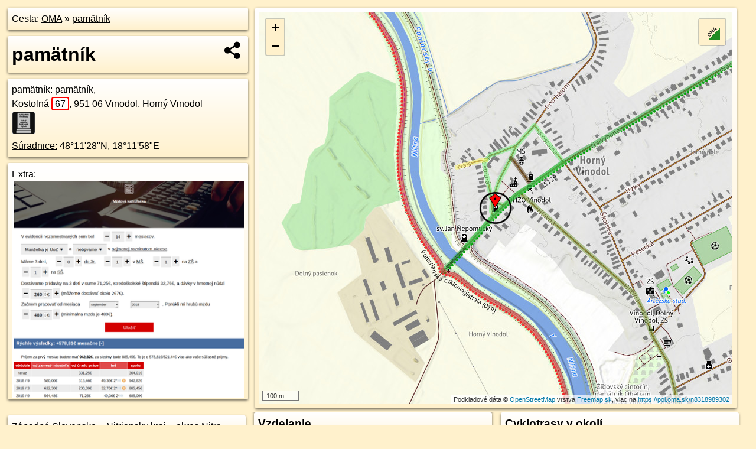

--- FILE ---
content_type: text/html; charset=UTF-8
request_url: https://poi.oma.sk/n8318989302
body_size: 5902
content:
<!DOCTYPE html>
<html lang="sk" dir="ltr">
<head>
	<title>pamätník - oma.sk</title>
	<meta http-equiv="Content-Type" content="text/html; charset=utf-8">
	<meta name="keywords" content="pamätník poi, n8318989302, Podunajská nížina, podunajska-nizina, Veľký Kýr, velky-kyr, Vinodol, vinodol, Horný Vinodol, horny-vinodol, Trnavská pahorkatina, trnavska-pahorkatina, Nitrianska pahorkatina, nitrianska-pahorkatina, Západné Slovensko, zapadne-slovensko, Nitriansky kraj, nitriansky-kraj, okres Nitra, okres-nitra, Slovensko, slovensko, pamätník, pamatnik, pamätníky, turistické trasy, cyklotrasy, pohoria Slovenska, cykloatlas, cyklistické trasy, cykloportál, turisticka mapa, oma.sk">
	<meta name="description" content="pamätník. na OMA.sk, portál o trasách a regiónoch SR.">
	<meta property="og:description" content="pamätník. na OMA.sk."><meta name="apple-mobile-web-app-title" content="pamätník - oma.sk"><link rel="canonical" href="https://poi.oma.sk/n8318989302"><meta property="og:url" content="https://poi.oma.sk/n8318989302"><meta property="og:locale" content="sk_SK">
	<meta name="audience" content="All"><link rel="preconnect" href="https://data.oma.sk"><meta name="robots" content="INDEX,FOLLOW"><meta name="revisit-after" content="7 days"><meta name="author" content="OMA.sk"><meta name="rating" content="Safe for Kids">
	<meta name="theme-color" content="#FFF1CC">
	<meta property="og:image" content="https://data.oma.sk/img/bod/poi.oma.sk-n8318989302.jpg"><meta property="twitter:image" content="https://data.oma.sk/img/bod/poi.oma.sk-n8318989302.jpg"><meta property="twitter:card" content="summary_large_image">
	<meta property='place:location:longitude' content='18.1997138'>
	<meta property='place:location:latitude' content='48.1911877'><meta property='og:type' content='place'><meta property='og:locality' content='Horný Vinodol'>
	<meta property='og:title' content='pamätník'>
	<link rel='manifest' href='https://poi.oma.sk/manifest.json'>
	<meta name="viewport" content="width=device-width, initial-scale=1.0, maximum-scale=1, minimum-scale=1, user-scalable=no">
	<style>.box{box-sizing:border-box;height:auto;overflow:hidden;cursor:default;margin:5px;margin-bottom:10px;vertical-align:top;box-shadow:0 2px 4px rgba(0,0,0,0.55);border-radius:3px;padding:7px;position:relative;background:linear-gradient(#fff,#fff1cc);display:block;justify-self:start;grid-template-rows:1fr auto;break-inside:avoid;width:99%}div.expander{max-height:250px;overflow:hidden}div.fixedh{height:333px}.smallprint{font-size:.8em;line-height:120%}#popiselementu,#informacie{min-height:167px;height:400px}#zoznam,.minhei{min-height:167px}#navigacia{overflow:hidden;height:200px}body>.box{float:left}h2,h1{margin-top:.1em;margin-bottom:.2em;line-height:150%;text-decoration:none;min-height:48px}h2 a{text-decoration:none}h3,h4{margin:0;margin-bottom:4px;text-decoration:none}p{margin:0}a,a:hover{color:#000}.box img.foto{padding-left:1%;padding-bottom:1%;width:48%;height:105px;object-fit:none;object-position:center}img{border-style:none;max-width:100%}.erb{width:31%;float:right;margin:1%}.poiz{min-width:50px;height:38px;margin:1px;background-repeat:no-repeat;display:inline-block}.shareicon{background-image:url('https://data.oma.sk/img/share.png');background-size:contain;background-repeat:no-repeat;display:inline-block;min-width:32px;padding-left:3px;height:32px;margin:1px 1px 1px 1px;float:right}body{background-color:#fff1cc;height:98%;width:98%;max-width:2100px;min-width:98%;font-family:Tahoma,Geneva,sans-serif;line-height:150%;color:#000}html{height:100%;width:99%}.atlasimg h3{position:absolute;top:90px;left:20px;background-color:white;padding:2px 5px 2px 5px;z-index:3}.erb .stvorec{position:relative;display:block;padding-bottom:100%}.atlasimg a{position:relative;display:block;padding-bottom:53%}.atlasimg img,.stvorec img{position:absolute;top:0;left:0;width:100%;height:auto}div.smallmap,.poimap{width:100%;height:100%}.mapafull #omask{height:100%}@media all and (max-width:840px){body,.smallprint ul{line-height:230%}a.poiz{margin:5px}}@media all and (max-width:500px){.mapafull{width:89%;height:70%}.nemapafull,.fullw{width:89%}.atlasimg{height:100px;overflow:hidden}.atlasimg h3{top:70px;left:20px}}@media all and (min-width:501px) and (max-width:840px){.mapafull{width:92%;height:70%}.nemapafull,.fullw{width:92%}.atlasimg h3{top:75px;left:20px}.atlasimg{height:120px;overflow:hidden}}@media all and (min-width:840px) and (max-width:1000px){.nemapafull{width:30%}.mapafull{width:61%}}@media all and (min-width:1001px) and (max-width:1400px){.nemapafull{width:23%}.mapafull{width:73%}}@media all and (min-width:1401px) and (max-width:1850px){.nemapafull{width:18%}.mapafull{width:77%}}@media all and (min-width:1851px){.nemapafull{width:15%}.mapafull{width:81%}}@media all and (min-width:840px){.fullw{width:98%}.mapafull{height:95%}}.brickcontent{column-gap:10px;margin-top:5px;margin-bottom:10px}@media all and (max-width:1000px){.rightmap,.leftbox{width:100%}.rightmap{height:500px}}@media all and (min-width:1001px){.topbox{display:grid;width:100%;gap:7px;padding-bottom:7px}.rightmap{height:100%}}@media all and (max-width:500px){.brickcontent{column-count:1}}@media all and (min-width:501px) and (max-width:1000px){.brickcontent,.leftbox{column-count:2}.topbox{grid-template-columns:1fr 1fr}.leftbox .biggerbox{column-span:all}}@media all and (min-width:1401px){.leftbox{column-count:2}.leftbox .biggerbox{column-span:all}}@media all and (min-width:1001px) and (max-width:1400px){.brickcontent{column-count:3}.topbox{grid-template-columns:1fr 2fr}}@media all and (min-width:1401px) and (max-width:1850px){.brickcontent{column-count:4}.topbox{grid-template-columns:2fr 2fr}}@media all and (min-width:1851px){.brickcontent{column-count:5}.topbox{grid-template-columns:2fr 3fr}}h3.expand{width:100%}span.right{font-weight:bold;font-size:1.2em;text-align:right;position:absolute;right:5px}.headerclickable{cursor:pointer}#tooltip{min-height:2.7em}span.r2{min-height:2em}.bottom{position:absolute;bottom:0;height:auto;background:white}.blue{background:#8acde3;opacity:.9;font-size:18px;font-weight:bold}ul,ol{margin-top:0;margin-bottom:0;padding-left:20px}ol{padding-left:3em}ul{list-style-type:circle}img.foto-bigger,img.pocasie-img{width:100%}.twtr-tweet-text{font-size:125%}div.box>form>input.search,div.box>input.search,#redir{width:98%;margin:4px;padding:4px;border:#000 1px solid;border-radius:3px;padding-right:0;padding-left:0;margin-top:4px;margin-bottom:4px;background-color:#fff1cc;color:#000;font-weight:bold}#navigacia path{fill:#fff1cc;stroke:#000;stroke-width:2px}#navigacia path:hover{fill:#fff}tr:nth-child(even){background:#fff1cc}tr:nth-child(odd){background:#fff}iframe{scrolling:no;frameborder:0;border:0;overflow:hidden;width:100%;height:400px}a,button{touch-action:manipulation}</style>
	<link rel="apple-touch-icon" type="image/png" href="https://data.oma.sk/img/t/180/logo.png" sizes="180x180">
	<link rel="icon" type="image/png" href="https://data.oma.sk/img/t/96/logo.png" sizes="96x96"><link rel="icon" type="image/png" href="https://data.oma.sk/img/t/192/logo.png" sizes="192x192"><link rel="icon" type="image/png" href="https://data.oma.sk/img/t/512/logo.png" sizes="512x512">
	<meta name="msapplication-TileImage" content="https://data.oma.sk/img/t/144/logo.png"><link rel="shortcut icon" href="https://poi.oma.sk/favicon.ico"><link rel="icon" type="image/svg+xml" href="https://data.oma.sk/img/t/512/logo.svg">
	<meta name="msapplication-config" content="https://www.oma.sk/browserconfig.xml"><meta name="msapplication-TileColor" content="#FFF1CC">
	<meta property="article:author" content="https://www.facebook.com/wwwOMAsk/"><meta name="twitter:site" content="@wwwOMAsk">
</head>
<body>
<div class='topbox'>
 <div class='leftbox'>
<p class='box biggerbox'>Cesta: <a href='https://www.oma.sk'>OMA</a> &raquo; <a href='https://poi.oma.sk/n8318989302'>pamätník</a></p>
<h1 class='box biggerbox'>pamätník</h1>
 <div class='box vcard'><span class='fn'>pamätník</span>: pamätník, <div class="adr"><a class="street-address" href="https://vinodol.oma.sk/u/kostolna/67">Kostolná <span class="popisne">67</span></a>, <span class="postal-code">951 06</span> <span class="locality">Vinodol, Horný Vinodol</span></div> <span class="ikony-right"><a  class='poiz ik-pamatnik' href='https://www.oma.sk/pamiatka/pamatnik' title='pamätník na Slovensku'></a> </span><div class='geo'><a href='https://www.freemap.sk/?map=15/48.1911877/18.1997138&layers=X&tool=route-planner&points=48.1911877/18.1997138,&transport=foot' title='choď na freemap.sk' target='_BLANK' rel='noopener'>Súradnice:</a> <span class='latitude' title='48.1911877'>48&deg;11'28"N</span>, <span class='longitude' title='18.1997138'>18&deg;11'58"E</span></div></div><div class='box' id='popiselementu'><span class='lazy' data-loader='ajax' data-src='/js/rek.php?osm_id=8318989302'></span></div></div>
<div class='box rightmap'><div class='poimap smallmap' id='omask' data-lat='48.1911877' data-lon='18.1997138'></div></div>
</div><div class='brickcontent'>
<div class="box"><a href="https://zapadne-slovensko.oma.sk">Západné Slovensko</a> &raquo; <a href="https://nitriansky-kraj.oma.sk">Nitriansky kraj</a> &raquo; <a href="https://okres-nitra.oma.sk">okres Nitra</a> &raquo; <a href="https://velky-kyr.oma.sk">Veľký Kýr</a> &raquo; <a href="https://vinodol.oma.sk">Vinodol</a> &raquo; <a href="https://horny-vinodol.oma.sk">Horný Vinodol</a></div><div class='box markers'><h3>Turistika</h3><a href="https://poi.oma.sk/n4391821074" id="n4391821074a1" data-lon="18.1979977" data-lat="48.1896577" title=" vzdialené 213&nbsp;m, smer juhozápadne 228&deg;" data-ikona="bod">orientačný bod</a> <span class='clickable' title=' vzdialené 213&nbsp;m, smer juhozápadne 228&deg;'> &curren;</span></div>
<div class='box markers'><h3>Služby</h3><a href="https://poi.oma.sk/w58765722" id="w58765722a2" data-lon="18.2009609040976" data-lat="48.191145281633545" title=" vzdialené 93&nbsp;m, smer východne 92&deg;" data-ikona="hasici">DHZO Vinodol</a> <span class='clickable' title=' vzdialené 93&nbsp;m, smer východne 92&deg;'> &curren;</span>, <a href="https://poi.oma.sk/n8316954030" id="n8316954030a2" data-lon="18.2009805" data-lat="48.191981" title=" vzdialené 129&nbsp;m, smer východo-severovýchodne 58&deg;">Rímskokatolícky farský úrad</a> <span class='clickable' title=' vzdialené 129&nbsp;m, smer východo-severovýchodne 58&deg;'> &curren;</span></div>
<div class='box markers'><h3>Doprava</h3><a href="https://poi.oma.sk/n7618141168" id="n7618141168a3" data-lon="18.2009586" data-lat="48.1917761" title=" vzdialené 113&nbsp;m, smer východo-severovýchodne 65&deg;" data-ikona="zastavka">Vinodol, Horný Vinodol, kostol</a> <span class='clickable' title=' vzdialené 113&nbsp;m, smer východo-severovýchodne 65&deg;'> &curren;</span></div>
<div class='box markers'><h3>Duchovno</h3><a href="https://poi.oma.sk/n10922494154" id="n10922494154a4" data-lon="18.199905" data-lat="48.1914333" title=" vzdialené 31&nbsp;m, smer severovýchodne 38&deg;" data-ikona="svatyna">kaplnka</a> <span class='clickable' title=' vzdialené 31&nbsp;m, smer severovýchodne 38&deg;'> &curren;</span>, <a href="https://poi.oma.sk/n10922494155" id="n10922494155a4" data-lon="18.1998611" data-lat="48.1914574" title=" vzdialené 32&nbsp;m, smer sever-severovýchodne 29&deg;" data-ikona="svatyna">kaplnka</a> <span class='clickable' title=' vzdialené 32&nbsp;m, smer sever-severovýchodne 29&deg;'> &curren;</span>, <a href="https://poi.oma.sk/n10922494153" id="n10922494153a4" data-lon="18.1999505" data-lat="48.1914734" title=" vzdialené 36&nbsp;m, smer severovýchodne 40&deg;" data-ikona="svatyna">kaplnka</a> <span class='clickable' title=' vzdialené 36&nbsp;m, smer severovýchodne 40&deg;'> &curren;</span>, <a href="https://poi.oma.sk/n10922494152" id="n10922494152a4" data-lon="18.1999096" data-lat="48.1914954" title=" vzdialené 37&nbsp;m, smer sever-severovýchodne 32&deg;" data-ikona="svatyna">kaplnka</a> <span class='clickable' title=' vzdialené 37&nbsp;m, smer sever-severovýchodne 32&deg;'> &curren;</span>, <a href="https://poi.oma.sk/n10922494150" id="n10922494150a4" data-lon="18.1999982" data-lat="48.1915072" title=" vzdialené 41&nbsp;m, smer severovýchodne 42&deg;" data-ikona="svatyna">kaplnka</a> <span class='clickable' title=' vzdialené 41&nbsp;m, smer severovýchodne 42&deg;'> &curren;</span>, <a href="https://poi.oma.sk/n10922494151" id="n10922494151a4" data-lon="18.1999589" data-lat="48.1915314" title=" vzdialené 42&nbsp;m, smer severovýchodne 35&deg;" data-ikona="svatyna">kaplnka</a> <span class='clickable' title=' vzdialené 42&nbsp;m, smer severovýchodne 35&deg;'> &curren;</span>, <a href="https://poi.oma.sk/n10922494149" id="n10922494149a4" data-lon="18.2000491" data-lat="48.1915483" title=" vzdialené 47&nbsp;m, smer severovýchodne 43&deg;" data-ikona="svatyna">kaplnka</a> <span class='clickable' title=' vzdialené 47&nbsp;m, smer severovýchodne 43&deg;'> &curren;</span>, <a href="https://poi.oma.sk/n8318989267" id="n8318989267a4" data-lon="18.200011" data-lat="48.1915693" title=" vzdialené 48&nbsp;m, smer severovýchodne 38&deg;" data-ikona="svatyna">kaplnka</a> <span class='clickable' title=' vzdialené 48&nbsp;m, smer severovýchodne 38&deg;'> &curren;</span>, <a href="https://poi.oma.sk/n10922494148" id="n10922494148a4" data-lon="18.2000914" data-lat="48.1915817" title=" vzdialené 52&nbsp;m, smer severovýchodne 44&deg;" data-ikona="svatyna">kaplnka</a> <span class='clickable' title=' vzdialené 52&nbsp;m, smer severovýchodne 44&deg;'> &curren;</span>, <a href="https://poi.oma.sk/n10922494147" id="n10922494147a4" data-lon="18.2000552" data-lat="48.1916038" title=" vzdialené 53&nbsp;m, smer severovýchodne 39&deg;" data-ikona="svatyna">kaplnka</a> <span class='clickable' title=' vzdialené 53&nbsp;m, smer severovýchodne 39&deg;'> &curren;</span>, <a href="https://poi.oma.sk/w58765525" id="w58765525a4" data-lon="18.200343181302348" data-lat="48.19179594831301" title=" vzdialené 82&nbsp;m, smer severovýchodne 46&deg;" data-ikona="kostol">Kostol Ružencovej Panny Márie</a> <span class='clickable' title=' vzdialené 82&nbsp;m, smer severovýchodne 46&deg;'> &curren;</span>, <a href="https://poi.oma.sk/n8318989458" id="n8318989458a4" data-lon="18.2002989" data-lat="48.1920977" title=" vzdialené 110&nbsp;m, smer sever-severovýchodne 33&deg;" data-ikona="kostol">kostol</a> <span class='clickable' title=' vzdialené 110&nbsp;m, smer sever-severovýchodne 33&deg;'> &curren;</span></div>
<div class='box markers'><h3>Vzdelanie</h3><a href="https://poi.oma.sk/n8316953946" id="n8316953946a5" data-lon="18.2006356" data-lat="48.1923335" title=" vzdialené 145&nbsp;m, smer severovýchodne 39&deg;" data-ikona="materska-skola">Materská škola</a> <span class='clickable' title=' vzdialené 145&nbsp;m, smer severovýchodne 39&deg;'> &curren;</span></div>
<div class='box markers'><h3>Pamiatky</h3><a href="https://poi.oma.sk/n8318989319" id="n8318989319a6" data-lon="18.2004035" data-lat="48.191657" title=" vzdialené 73&nbsp;m, smer severovýchodne 56&deg;" data-ikona="pamatnik">Mariánsky stĺp</a> <span class='clickable' title=' vzdialené 73&nbsp;m, smer severovýchodne 56&deg;'> &curren;</span>, <a href="https://poi.oma.sk/n8318989436" id="n8318989436a6" data-lon="18.1985834" data-lat="48.1904668" title=" vzdialené 116&nbsp;m, smer západo-juhozápadne 237&deg;" data-ikona="pamatnik">sv. Ján Nepomucký</a> <span class='clickable' title=' vzdialené 116&nbsp;m, smer západo-juhozápadne 237&deg;'> &curren;</span>, <a href="https://poi.oma.sk/n8318989134" id="n8318989134a6" data-lon="18.200992" data-lat="48.1919022" title=" vzdialené 124&nbsp;m, smer východo-severovýchodne 61&deg;" data-ikona="pamatnik">pamätník</a> <span class='clickable' title=' vzdialené 124&nbsp;m, smer východo-severovýchodne 61&deg;'> &curren;</span></div>
<div class='box markers'><h3>Zastávky v okolí</h3><a href="https://poi.oma.sk/n7618141168" id="n7618141168a7" data-lon="18.2009586" data-lat="48.1917761" title=" vzdialené 113&nbsp;m, smer východo-severovýchodne 65&deg;" data-ikona="zastavka">Vinodol, Horný Vinodol, kostol</a> <span class='clickable' title=' vzdialené 113&nbsp;m, smer východo-severovýchodne 65&deg;'> &curren;</span>, <a href="https://poi.oma.sk/n7618141169" id="n7618141169a7" data-lon="18.2053714" data-lat="48.1882686" title=" vzdialené 531&nbsp;m, smer východo-juhovýchodne 117&deg;" data-ikona="zastavka">Vinodol, Dolný Vinodol, ZŠ</a> <span class='clickable' title=' vzdialené 531&nbsp;m, smer východo-juhovýchodne 117&deg;'> &curren;</span></div>
<div id='toposcope' class='box'></div>
<div class='box ulice'><h3>Ulice v okolí</h3><a href="https://vinodol.oma.sk/u/farska" id="649137831" data-lon="18.2002642" data-lat="48.1923925" data-color="" title=" vzdialené 171&nbsp;m, smer severne 0&deg;">Farská</a> <span class='clickable' title=' vzdialené 171&nbsp;m, smer severne 0&deg;'> &curren;</span>, <a href="https://vinodol.oma.sk/u/hlavna" id="147548640" data-lon="18.2005969" data-lat="48.1915585" data-color="" title=" vzdialené 134&nbsp;m, smer severne 0&deg;">Hlavná</a> <span class='clickable' title=' vzdialené 134&nbsp;m, smer severne 0&deg;'> &curren;</span>, <a href="https://vinodol.oma.sk/u/na-sihoti" id="649137830" data-lon="18.198927917687" data-lat="48.192286851945" data-color="" title=" vzdialené 165&nbsp;m, smer severne 0&deg;">Na sihoti</a> <span class='clickable' title=' vzdialené 165&nbsp;m, smer severne 0&deg;'> &curren;</span>, <a href="https://vinodol.oma.sk/u/kostolna" id="147548649" data-lon="18.199269163684" data-lat="48.190706800095" data-color="" title=" vzdialené 11&nbsp;m, smer severne 0&deg;">Kostolná</a> <span class='clickable' title=' vzdialené 11&nbsp;m, smer severne 0&deg;'> &curren;</span></div>
<div class='box trasy'><h3>Cyklotrasy v okolí</h3><a href="https://cyklotrasa.oma.sk/019" id="-1274229" data-lon="18.198491843605" data-lat="48.189426457472" data-color="" title=" vzdialené 152&nbsp;m, smer severne 0&deg;">Ponitrianska cyklomagistrála</a> <span class='clickable' title=' vzdialené 152&nbsp;m, smer severne 0&deg;'> &curren;</span>, <a href="https://cyklotrasa.oma.sk/5129" id="-12660215" data-lon="18.199269163684" data-lat="48.190706800095" data-color="" title=" vzdialené 11&nbsp;m, smer severne 0&deg;">Paňa - Horný Vinodol</a> <span class='clickable' title=' vzdialené 11&nbsp;m, smer severne 0&deg;'> &curren;</span></div>
<div class='box'><h3>V kategóriách</h3><a href='https://velky-kyr.oma.sk/pamiatka/pamatnik' title='pamätník v Veľký Kýr'>pamätník v Veľký Kýr 4x</a>, <a href='https://horny-vinodol.oma.sk/pamiatka/pamatnik' title='pamätník v Horný Vinodol'>pamätník v Horný Vinodol 8x</a>, <a href='https://vinodol.oma.sk/pamiatka/pamatnik' title='pamätník v Vinodol'>pamätník v Vinodol 9x</a>, <a href='https://okres-nitra.oma.sk/pamiatka/pamatnik' title='pamätník v okres Nitra'>pamätník v okres Nitra 153x</a>, <a href='https://nitriansky-kraj.oma.sk/pamiatka/pamatnik' title='pamätník v Nitriansky kraj'>pamätník v Nitriansky kraj 951x</a>, <a href='https://trnavska-pahorkatina.oma.sk/pamiatka/pamatnik' title='pamätník v Trnavská pahorkatina'>pamätník v Trnavská pahorkatina 1463x</a>, <a href='https://zapadne-slovensko.oma.sk/pamiatka/pamatnik' title='pamätník v Západné Slovensko'>pamätník v Západné Slovensko 3226x</a></div>
<div class='box smallprint'><h3>Viac o bode</h3>Viac info: <a href='https://www.openstreetmap.org/edit?editor=id&amp;node=8318989302'>aktualizovať mapu</a>, <a href='https://www.openstreetmap.org/edit?editor=remote&amp;node=8318989302'>uprav v JOSM (pokročilé)</a>, <a  href='https://www.openstreetmap.org/browse/node/8318989302' target='_BLANK' rel='nofollow'>8318989302</a>, <div class='geo'><a href='https://www.freemap.sk/?map=15/48.1911877/18.1997138&layers=X&tool=route-planner&points=48.1911877/18.1997138,&transport=foot' title='choď na freemap.sk' target='_BLANK' rel='noopener'>Súradnice:</a> <span class='latitude' title='48.1911877'>48&deg;11'28"N</span>, <span class='longitude' title='18.1997138'>18&deg;11'58"E</span></div><a href='https://data.oma.sk/gpx/gpx-ref.php?osm_id=8318989302&typ=poi&format=gpx'>stiahni GPX</a>, lon: 18.1997138, lat: 48.1911877, og type: place, og locality: Horný Vinodol, </div>
</div><div class='brickcontent'>
<div class='box atlasimg'><a href='https://poi.oma.sk/n8318989302'><img src='https://data.oma.sk/img/bod/poi.oma.sk-n8318989302.jpg' alt='pamätník' loading='lazy' ></a></div>
<div class='box'><iframe class='lazy' title='facebook stránky' data-src='https://www.facebook.com/plugins/likebox.php?href=https://www.facebook.com/wwwOMAsk&amp;colorscheme=light&amp;show_faces=false&amp;stream=true&amp;header=false&amp;height=400&amp;scrolling=false&amp;border=0'></iframe></div>
<div class='box dbox smallprint'><h3>Viac o nás</h3><ul><li><a href='https://twitter.com/wwwOMAsk'>nájdete nás na twittri</a></li><li><a href='https://www.facebook.com/wwwOMAsk/'>alebo na faceboooku</a></li><li><a href='https://www.oma.sk/spravy/'>alebo aj v správach</a></li></ul></div>
<div class="box lazy minhei" data-loader="ajax" data-src="https://data.oma.sk/img/oma-hladaj.html"></div>
<div class='box dbox smallprint'><h3>Podpor projekt OMA:</h3><a href='https://poi.oma.sk/n8318989302'><img class='erb' src='https://data.oma.sk/img/qr/poi.oma.sk/n8318989302.png' alt='QR kód na túto stránku poi.oma.sk n8318989302' loading='lazy'></a><p>Spojte sa s nami <a href='https://www.facebook.com/wwwOMAsk/' title='OMA.sk facebook stránka'>na facebooku</a>, <a href='https://www.facebook.com/sharer.php?u=https://poi.oma.sk/n8318989302&amp;t=pam%C3%A4tn%C3%ADk' title='zdieľať na Facebook' rel='nofollow'>zdieľajte túto stránku na Facebooku</a>, <a href='https://twitter.com/home?status=pam%C3%A4tn%C3%ADk%3A+https%3A%2F%2Fpoi.oma.sk%2Fn8318989302' title='zdieľať na Twitter' rel='nofollow'>na Twittri</a>, alebo umiestnite odkaz na svoju stránku.</p><p>Ale hlavne doplňte dáta do Openstreetmap, články do wikipédie, ...</p> </div>
<div class='box smallprint'><h3>Zdroj dát</h3>Mapové údaje pochádzajú z <a href='https://www.openstreetmap.org/' rel='noopener'>www.OpenStreetMap.org</a>, databáza je prístupná pod licenciou <a href='https://www.openstreetmap.org/copyright' rel='noopener'>ODbL</a>. <a href='https://www.oma.sk/' title='OMA vie všetko'><img src='https://data.oma.sk/img/t/100/logo.png' data-retina='https://data.oma.sk/img/t/200/logo.png' alt='OMA logo' class='erb' loading='lazy'></a>Mapový podklad vytvára a aktualizuje <a href='https://www.freemap.sk/'>Freemap Slovakia (www.freemap.sk)</a>, šíriteľný pod licenciou CC-BY-SA. Fotky sme čerpali z galérie portálu freemap.sk, autori fotiek sú uvedení pri jednotlivých fotkách a sú šíriteľné pod licenciou CC a z wikipédie. Výškový profil trás čerpáme z <a href='https://www2.jpl.nasa.gov/srtm/'>SRTM</a>. Niečo vám chýba? <a href='https://wiki.openstreetmap.org/wiki/Sk:WikiProjekt_Slovensko' rel='noopener'>Pridajte to</a>. Sme radi, že tvoríte slobodnú wiki mapu sveta.</div>
<script src='https://data.oma.sk/img/oma-nomap2.js?v=4' defer></script>
</div></body></html>

--- FILE ---
content_type: application/javascript; charset=utf-8
request_url: https://data.oma.sk/api.php?osm_id=0,-1274229,-12660215&tabulka=trasy&format=oma&callback=jQuery361023279547606675322_1768824994394
body_size: 29865
content:
jQuery361023279547606675322_1768824994394([
{"type": "Feature",
 "properties": {"name":"Paňa - Horný Vinodol","description":"<h2><a href='https://cyklotrasa.oma.sk/5129'>Paňa - Horný Vinodol</a></h2>dĺžka 6,4&nbsp;km <img src='https://data.oma.sk/img/cyklotrasa-bicycle-green.png' alt='marker symbol cyklotrasa bicycle green' width='30' height='30'>, spravuje SCK, číslo trasy 5129,  <a href='https://cyklotrasa.oma.sk/5129' title='všetky informácie o trase Paňa - Horný Vinodol'>viac o trase</a>","colour":"green","uri":"https://cyklotrasa.oma.sk/5129","id":"-12660215","copyright":"poskytuje https://www.oma.sk (c) prispievatelia Openstreetmap, šírené pod licenciou ODbL ( https://www.openstreetmap.org/copyright ): http://wiki.freemap.sk/Licencia"},
 "geometry": {"type":"LineString","coordinates":[[18.2289206,48.2305136],[18.2290612,48.2302712],[18.2296554,48.2295786],[18.2306574,48.2285523],[18.2308274,48.2282767],[18.2311486,48.2276645],[18.2316439,48.2264507],[18.23183,48.2260762],[18.231909,48.2258813],[18.2320075,48.2256526],[18.2320952,48.2254167],[18.232256,48.224965],[18.232432,48.2245226],[18.2326008,48.2241441],[18.2328012,48.2236964],[18.2329399,48.2233381],[18.2337792,48.221437],[18.2344879,48.2197489],[18.2353414,48.2178466],[18.2355064,48.217406],[18.2355412,48.2172909],[18.2355532,48.217211],[18.2355792,48.2170276],[18.2351495,48.2147098],[18.2351952,48.214553],[18.235711,48.2142989],[18.2382788,48.2136944],[18.2384288,48.2134755],[18.2383035,48.2085235],[18.2382113,48.2080212],[18.2379944,48.2074782],[18.2375187,48.2066565],[18.2371598,48.2061479],[18.2367501,48.2057088],[18.2367344,48.2056979],[18.2366116,48.2056158],[18.2339334,48.2045569],[18.2327997,48.204245],[18.2314915,48.2037348],[18.2272538,48.2020844],[18.2269462,48.2019622],[18.2261064,48.2016347],[18.2100682,48.1953794],[18.2099661,48.1953396],[18.2021817,48.1922913],[18.2010418,48.1917606],[18.2009462,48.1917161],[18.2006985,48.1916069],[18.2005969,48.1915585],[18.2004779,48.1915058],[18.2003722,48.1914513],[18.2002582,48.1913852],[18.2000132,48.1912384],[18.1996334,48.1909771],[18.1987726,48.1903383],[18.1986566,48.1902586],[18.1979393,48.1897326],[18.1978091,48.1896456]]}}, 
{"type": "Feature",
 "properties": {"name":"Ponitrianska cyklomagistrála","description":"<h2><a href='https://cyklotrasa.oma.sk/019'>Ponitrianska cyklomagistrála</a></h2>dĺžka 145&nbsp;km <img src='https://data.oma.sk/img/cyklotrasa-bicycle-red.png' alt='marker symbol cyklotrasa bicycle red' width='30' height='30'>, spravuje SCK, číslo trasy 019, názvy: Prameň Nitry - Nitrianske Pravno – Bojnice – Opatovce nad Nitrou – Nováky – Kamenec pod Vtáčnikom – Bystričany – Čereňany – Oslany – Malé Uherce – Partizánske – Žabokreky nad Nitrou - prerušenie - Výčapy,  Opatovce - Veľký Cetín - Nové Zámky - Komoča, Hornonitrianska cyklomagistrála <a href='https://cyklotrasa.oma.sk/019' title='všetky informácie o trase Ponitrianska cyklomagistrála'>viac o trase</a>","colour":"red","uri":"https://cyklotrasa.oma.sk/019","id":"-1274229","copyright":"poskytuje https://www.oma.sk (c) prispievatelia Openstreetmap, šírené pod licenciou ODbL ( https://www.openstreetmap.org/copyright ): http://wiki.freemap.sk/Licencia"},
 "geometry": {"type":"MultiLineString","coordinates":[[[18.0974884,48.4282354],[18.0972655,48.4279675],[18.0969383,48.4273944],[18.0968364,48.4270687],[18.0967818,48.4268262],[18.0967583,48.4266107],[18.0967586,48.4264209],[18.0969837,48.4246411],[18.0970283,48.4242963],[18.0970782,48.4238165],[18.0971231,48.4234418],[18.0971718,48.4230367],[18.0972122,48.4227929],[18.0972372,48.4225615],[18.0972626,48.4221971],[18.0972651,48.4217587],[18.0972233,48.4212892],[18.09718,48.4209772],[18.0971142,48.4206506],[18.0970555,48.4203903],[18.0970038,48.4201644],[18.0969004,48.4198471],[18.0967727,48.4195071],[18.0965557,48.4189922],[18.0963267,48.4184451],[18.0960852,48.4178891],[18.095863,48.4174155],[18.0956568,48.4169275],[18.0955853,48.4167453],[18.0955048,48.41646],[18.0954568,48.4162565],[18.0954243,48.4160469],[18.0953911,48.415836],[18.0953746,48.4156732],[18.0953683,48.4154888],[18.0953778,48.414859],[18.095414,48.414612],[18.0954454,48.4144196],[18.0955371,48.4142875],[18.0955879,48.4141958],[18.0956103,48.4141094],[18.0956569,48.4139086],[18.0956814,48.4138032],[18.0957159,48.4137077],[18.0957551,48.4136264],[18.0957967,48.4135728],[18.0958525,48.4135222],[18.0959257,48.4134726],[18.0959865,48.4134126],[18.0960676,48.4131946],[18.0961046,48.4130918],[18.0961433,48.4129349],[18.0961995,48.4126798],[18.0962726,48.4123989],[18.096324,48.4122561],[18.0963925,48.4120459],[18.0963974,48.4119688],[18.0963934,48.411872],[18.0964035,48.4117705],[18.0964275,48.4116742],[18.0964601,48.4115366],[18.0964766,48.4114467],[18.0964753,48.4110968],[18.0964831,48.4110077],[18.0965094,48.4109526],[18.096612,48.4108774],[18.0965549,48.4108177],[18.0965167,48.4107382],[18.0965043,48.4106443],[18.0965057,48.4104983],[18.0965239,48.4103626],[18.0965435,48.4102902],[18.0966893,48.4098055],[18.0966908,48.4097441],[18.0966746,48.409693],[18.0966277,48.4096521],[18.0966506,48.409568],[18.0966369,48.409512],[18.0966055,48.4094595],[18.0965602,48.4094223],[18.0964823,48.4093736],[18.0963537,48.4093127],[18.0962647,48.4092634],[18.096148,48.4091784],[18.0960771,48.409116],[18.0960314,48.4090552],[18.0959975,48.4089913],[18.0958614,48.4086443],[18.0957253,48.4083722],[18.0956267,48.4081917],[18.0955277,48.408022],[18.0954334,48.4078802],[18.0952925,48.4076823],[18.0950869,48.4073818],[18.0949295,48.4071685],[18.0948083,48.4070008],[18.0946815,48.4068527],[18.0943478,48.4065171],[18.0942101,48.4063811],[18.094105,48.4062898],[18.0939872,48.406197],[18.0938598,48.406115],[18.0935457,48.4059019],[18.0932951,48.4057238],[18.0931432,48.4056275],[18.0929298,48.4055053],[18.0924801,48.4052593],[18.0919385,48.4049767],[18.0915044,48.4047619],[18.091249,48.4046392],[18.090807,48.40445],[18.0902217,48.4042168],[18.0899789,48.4041257],[18.0897852,48.4040429],[18.0894345,48.4038768],[18.0890654,48.4037097],[18.0887391,48.4035664],[18.0886047,48.403489],[18.0884218,48.4033585],[18.088229,48.403223],[18.0880309,48.4030898],[18.0878442,48.4029659],[18.0877176,48.4028679],[18.0875376,48.4027413],[18.0873575,48.4026005],[18.0869974,48.4023073],[18.0867887,48.4021252],[18.0864941,48.4018384],[18.0862348,48.4015563],[18.0861546,48.4014475],[18.0858866,48.4012125],[18.0857842,48.4010914],[18.0856822,48.4009548],[18.085582,48.4007629],[18.0854694,48.4005324],[18.0854098,48.4004085],[18.0853589,48.4003028],[18.0847529,48.3988082],[18.0846073,48.3984447],[18.0845085,48.3981935],[18.0845007,48.3980826],[18.0844952,48.3979249],[18.0844798,48.3978897],[18.0844288,48.3977744],[18.0843961,48.3977236],[18.0842818,48.3975674],[18.0842073,48.3974916],[18.0841321,48.3973717],[18.0840785,48.3972597],[18.0839867,48.3970047],[18.083896,48.3967619],[18.0837633,48.3963987],[18.0837282,48.3962114],[18.0837147,48.396043],[18.0837432,48.3958623],[18.0838219,48.3957356],[18.0838944,48.3955706],[18.0836408,48.3954116],[18.0834028,48.3951829],[18.0830529,48.3947944],[18.08299,48.3947046],[18.0828878,48.3945065],[18.082786,48.3942265],[18.0826665,48.3939536],[18.0823964,48.3934268],[18.0822872,48.393242],[18.0821463,48.393024],[18.0817505,48.3924766],[18.081404,48.3920055],[18.0813096,48.3918872],[18.0812339,48.3918104],[18.0809585,48.3915726],[18.0806411,48.3913076],[18.0803151,48.3910402],[18.0799442,48.3907695],[18.0798718,48.3907292],[18.0797873,48.3906889],[18.0795701,48.3906137],[18.0794036,48.3905326],[18.0792038,48.3904155],[18.0784105,48.3898615],[18.0777668,48.3894078],[18.076246,48.3883813],[18.0759797,48.3882208],[18.0757641,48.3880779],[18.0756849,48.3880254],[18.0756464,48.3879999],[18.0752245,48.38769],[18.0749421,48.3874442],[18.0748341,48.3873538],[18.0745275,48.3871798],[18.0743852,48.3870852],[18.0742758,48.3870124],[18.074067,48.3868448],[18.0738676,48.3866618],[18.0736961,48.3864819],[18.073541,48.3863082],[18.0732746,48.3860038],[18.0730644,48.3857211],[18.0728821,48.3854632],[18.0728493,48.3853931],[18.0728306,48.38532],[18.0728257,48.3852341],[18.0728185,48.3851683],[18.072776,48.3850615],[18.0726458,48.3847809],[18.0724876,48.384418],[18.0720967,48.3835958],[18.071847,48.3831028],[18.071666,48.3827923],[18.0715572,48.3826247],[18.0714756,48.3825155],[18.07129,48.3826022],[18.0711821,48.3825395],[18.0709514,48.3823159],[18.0706054,48.3820273],[18.0702111,48.381737],[18.0698423,48.3814965],[18.0695446,48.3813299],[18.0690859,48.3811037],[18.0687574,48.3809611],[18.0681431,48.3807376],[18.0676322,48.3805933],[18.0671038,48.3804686],[18.0665848,48.3803822],[18.0661529,48.3803189],[18.0656527,48.3802735],[18.0649956,48.380229],[18.0629478,48.3800435],[18.06238,48.3799614],[18.0617255,48.3797576],[18.0613055,48.3795511],[18.0609565,48.3793252],[18.0605818,48.3790263],[18.0601755,48.3786349],[18.0598874,48.3781769],[18.059768,48.3777705],[18.0596774,48.3770197],[18.0594719,48.3762476],[18.0591385,48.3755593],[18.0587858,48.3750537],[18.0582816,48.3745001],[18.0577738,48.3740463],[18.0572873,48.3736663],[18.0566685,48.3733456],[18.0521913,48.3712927],[18.0468108,48.3688519],[18.0462325,48.3686839],[18.0454139,48.3685217],[18.0448018,48.3685237],[18.0443435,48.3685282],[18.0437405,48.3685265],[18.0434165,48.3684953],[18.0432752,48.3685423],[18.042904,48.368515],[18.0426786,48.3684893],[18.0425058,48.368461],[18.0423106,48.368418],[18.0421683,48.368379],[18.0419614,48.3683143],[18.04175,48.368239],[18.0416014,48.3681708],[18.0414763,48.3681045],[18.0413505,48.3680201],[18.0412101,48.3679084],[18.041113,48.3678172],[18.041016,48.3677142],[18.0409042,48.3675669],[18.0407072,48.3672646],[18.040588,48.3670696],[18.0404482,48.3668727],[18.0403376,48.3667301],[18.0402263,48.3665973],[18.040095,48.3664675],[18.0399327,48.3663084],[18.0398418,48.3662288],[18.0397083,48.3661375],[18.0394946,48.3660103],[18.0383135,48.3654406],[18.0379843,48.3652123],[18.0378254,48.3650966],[18.0376616,48.3649243],[18.0375533,48.3647988],[18.0374741,48.3646817],[18.0374183,48.364566],[18.0373787,48.3644305],[18.0373408,48.3642768],[18.0373221,48.3640213],[18.0372544,48.3620573],[18.0371893,48.3598764],[18.0371019,48.3572907],[18.0370917,48.356807],[18.0370743,48.3566042],[18.0370356,48.356368],[18.0369881,48.3561631],[18.0369201,48.3559515],[18.0368322,48.3557342],[18.0367341,48.3555577],[18.0364894,48.3551768],[18.0363126,48.3549853],[18.0361615,48.3548363],[18.0329811,48.3520825],[18.0328602,48.3519708],[18.0327478,48.3518506],[18.0326167,48.3516837],[18.0325353,48.3515511],[18.0324773,48.351427],[18.0324253,48.351129],[18.0324255,48.3509785],[18.0324374,48.3508454],[18.0323942,48.3505495],[18.0325187,48.3503047],[18.0328573,48.3500197],[18.033029,48.3497101],[18.0332885,48.3492628],[18.0336321,48.3486247],[18.0336947,48.3484669],[18.0337403,48.3483002],[18.0337512,48.348155],[18.0337248,48.3479557],[18.0336704,48.3477648],[18.0336086,48.347614],[18.0334894,48.3474453],[18.0324632,48.3462675],[18.0322849,48.3460371],[18.0321362,48.3458021],[18.032068,48.3456691],[18.0320059,48.3454996],[18.0319433,48.345299],[18.031912,48.3451425],[18.0318953,48.344965],[18.031907,48.344701],[18.0319364,48.344404],[18.0319809,48.3441485],[18.0320885,48.3437831],[18.0321985,48.3434967],[18.0324569,48.3430139],[18.0324672,48.3428438],[18.0324686,48.3427328],[18.032504,48.3426537],[18.032585,48.3425727],[18.0326618,48.3425357],[18.0328639,48.3424476],[18.033046,48.3422977],[18.0331735,48.3421999],[18.0333308,48.3420992],[18.0334637,48.3420352],[18.033999,48.3418198],[18.0342947,48.3416946],[18.0345625,48.341566],[18.0348001,48.3414163],[18.035042,48.3412514],[18.0352038,48.3411176],[18.0352639,48.3410679],[18.0354135,48.3409226],[18.0357298,48.3405213],[18.0362436,48.3398427],[18.0367424,48.3391769],[18.0373221,48.3384205],[18.0378933,48.3376708],[18.0380317,48.3374788],[18.038167,48.3372629],[18.038247,48.3370994],[18.0383305,48.3369082],[18.0384079,48.3366814],[18.0384433,48.3364847],[18.0384594,48.3363088],[18.0384556,48.3360809],[18.038422,48.3355234],[18.0383803,48.3345017],[18.0383812,48.3343652],[18.0384025,48.3342605],[18.0384313,48.3341479],[18.0384955,48.3339857],[18.038572,48.3338411],[18.0387145,48.3336579],[18.0388262,48.3335371],[18.0389714,48.3334056],[18.0391345,48.3332745],[18.0395988,48.3329347],[18.0397787,48.332791],[18.0399367,48.3326521],[18.040079,48.3325],[18.0402653,48.332271],[18.0403589,48.3321349],[18.040435,48.3320051],[18.0404934,48.3318781],[18.040569,48.3316595],[18.0406128,48.3314952],[18.0406354,48.3313409],[18.0406579,48.3310321],[18.040664,48.3307187],[18.040674,48.3305262],[18.0406789,48.3304327],[18.0406982,48.3302323],[18.0407326,48.3300611],[18.0408217,48.3297511],[18.0409376,48.329355],[18.0410409,48.328999],[18.0411231,48.3287379],[18.0411762,48.3286072],[18.041263,48.3284413],[18.0413571,48.32829],[18.0414501,48.3281611],[18.0415826,48.3280021],[18.0417108,48.3278586],[18.0418464,48.3277322],[18.0420173,48.327597],[18.0422118,48.3274627],[18.0428899,48.3270613],[18.0436474,48.3266138],[18.0445328,48.3260875],[18.0469249,48.324659],[18.0479453,48.324054],[18.0483073,48.3238431],[18.0486571,48.32362],[18.049058,48.3233285],[18.0492829,48.3231414],[18.0498388,48.3226382],[18.0499371,48.3225356],[18.0503108,48.3220869],[18.0503022,48.3219126],[18.0506153,48.3215515],[18.0508366,48.3215041],[18.0510745,48.3212266],[18.0511315,48.3211602],[18.0513099,48.3210148],[18.0514212,48.320939],[18.0515629,48.3208586],[18.0519895,48.3206502],[18.0528642,48.320238],[18.054044,48.319731],[18.0548704,48.3194082],[18.0557066,48.3191216],[18.0560898,48.319006],[18.0563475,48.3189347],[18.0566397,48.3188621],[18.0579159,48.3185622],[18.058216,48.3184863],[18.0583518,48.3184602],[18.0584841,48.318446],[18.0586352,48.3184083],[18.0587551,48.3183784],[18.0591963,48.3182268],[18.0593427,48.318188],[18.0595166,48.3181288],[18.0596186,48.3180963],[18.0599874,48.3179586],[18.0602075,48.3178754],[18.0604668,48.317771],[18.0607831,48.3176422],[18.0610517,48.317525],[18.0615104,48.3173117],[18.0623309,48.3169116],[18.0633264,48.3164181],[18.0645234,48.3158246],[18.0658169,48.3151983],[18.0659897,48.31512],[18.0660433,48.3150957],[18.0661067,48.3150693],[18.0661586,48.3150421],[18.0662912,48.3149972],[18.0663642,48.3149852],[18.0673552,48.3147474],[18.068295,48.3145464],[18.0683757,48.3145376],[18.0685071,48.3145424],[18.0685729,48.3145464],[18.0686597,48.3145398],[18.0687369,48.3145289],[18.0687933,48.3145146],[18.0689156,48.3144718],[18.0689673,48.3144553],[18.0702431,48.314313],[18.0705373,48.3143006],[18.0708984,48.3143007],[18.0713914,48.314315],[18.0718335,48.3143499],[18.0724318,48.3143992],[18.0732757,48.3145313],[18.0737427,48.3146131],[18.0741329,48.3146874],[18.0744306,48.3147688],[18.0749343,48.3149267],[18.074993,48.314826],[18.0750807,48.3146944],[18.0751994,48.3145163],[18.0752879,48.3143835],[18.0753191,48.31434],[18.0753614,48.3143628],[18.07553,48.3144255],[18.075625,48.3144617],[18.0762749,48.3146947],[18.0766793,48.3148566],[18.0769656,48.3149819],[18.0774698,48.31522],[18.0779506,48.3154822],[18.078305,48.3156914],[18.078727,48.3159618],[18.0791178,48.316246],[18.0794313,48.3164772],[18.0799652,48.3169752],[18.0802057,48.3172331],[18.080489,48.3175669],[18.0807449,48.3178986],[18.0817925,48.3193368],[18.082016,48.3196307],[18.0820372,48.3196386],[18.0823608,48.3197019],[18.0824793,48.3197321],[18.0825517,48.319786],[18.082724,48.3200866],[18.0827889,48.3202228],[18.0827759,48.3202674],[18.0827188,48.3203194],[18.0825134,48.3204886],[18.0824849,48.3205246],[18.0824802,48.3205705],[18.08273,48.3213485],[18.0828354,48.3216099],[18.0829203,48.3217512],[18.0831558,48.3219958],[18.0832782,48.3220931],[18.0833901,48.3221821],[18.0836267,48.3223521],[18.0838803,48.3225021],[18.0841405,48.3226367],[18.0844199,48.3227722],[18.0848247,48.322902],[18.0851769,48.3229924],[18.0853576,48.3230296],[18.0856077,48.3230678],[18.085748,48.3230783],[18.0860922,48.3230963],[18.0863887,48.3230947],[18.086561,48.323007],[18.0865741,48.3230684],[18.0866626,48.3235435],[18.0866699,48.3235877],[18.0866805,48.323652],[18.0867872,48.3235891],[18.0872425,48.3235289],[18.0874892,48.3234844],[18.0877417,48.3234315],[18.0880605,48.3233421],[18.0883692,48.3232407],[18.0887183,48.3231],[18.0890402,48.3229335],[18.0895291,48.322641],[18.0900193,48.3221873],[18.0900846,48.3221152],[18.0901575,48.3220255],[18.0902978,48.3218405],[18.0906817,48.3212033],[18.0909305,48.3207966],[18.091088,48.32058],[18.0911653,48.3205499],[18.0911811,48.3204758],[18.0912484,48.3204158],[18.0913168,48.3204071],[18.0914035,48.3203872],[18.0915226,48.3202398],[18.0915786,48.3201703],[18.0917938,48.3199105],[18.0918737,48.319814],[18.0920059,48.3196598],[18.0923947,48.3192062],[18.0924506,48.319141],[18.0927578,48.3188699],[18.0929707,48.318674],[18.0931878,48.3185067],[18.0937239,48.3180878],[18.0938134,48.3180057],[18.0937637,48.3178965],[18.0938201,48.3177478],[18.0941338,48.3175283],[18.0944249,48.3173994],[18.0946849,48.3171627],[18.0949255,48.3169158],[18.0951133,48.3167003],[18.0951704,48.3166103],[18.0952229,48.3165275],[18.0954168,48.3162359],[18.0954813,48.3161001],[18.0955458,48.3159476],[18.0957055,48.3154335],[18.0957293,48.315201],[18.0957384,48.3150845],[18.0957363,48.314837],[18.0957132,48.3146799],[18.0956819,48.3145171],[18.0955837,48.3141378],[18.0954721,48.3138531],[18.0954201,48.3137403],[18.0952439,48.3134943],[18.0951041,48.3133026],[18.0947404,48.3129501],[18.0944944,48.3127114],[18.0944208,48.3126486],[18.0942054,48.3125258],[18.0935341,48.3119637],[18.0934844,48.3118648],[18.0922566,48.3108349],[18.0908221,48.3096223],[18.09058,48.3093947],[18.0903745,48.309165],[18.0902024,48.3089367],[18.0900551,48.308684],[18.0899281,48.3084241],[18.0898359,48.3081559],[18.0897891,48.3079204],[18.0897659,48.3076428],[18.089738,48.3076447],[18.0890913,48.3077365],[18.0890679,48.307761],[18.0886364,48.3078182],[18.0883995,48.3078496],[18.0883917,48.3078208],[18.0883821,48.3077858],[18.0883594,48.3077028],[18.0883509,48.3076718],[18.0883387,48.307627],[18.0888323,48.3075759],[18.0889464,48.3074687],[18.0890717,48.307351],[18.0890957,48.3073493],[18.0891053,48.3072825],[18.0890654,48.3072584],[18.0890812,48.3071702],[18.0891414,48.3068559],[18.0892317,48.3065556],[18.089338,48.3063236],[18.0894291,48.306153],[18.0895726,48.3059353],[18.0898262,48.3056072],[18.0898374,48.3055785],[18.0898393,48.3055631],[18.0898992,48.3055668],[18.090151,48.3053138],[18.0902421,48.3052389],[18.0902072,48.3052219],[18.0917502,48.303822],[18.0924525,48.3031849],[18.0929027,48.3027809],[18.0936397,48.3021305],[18.0937158,48.3020629],[18.0939357,48.3018095],[18.0939961,48.3017236],[18.0940913,48.3015883],[18.0942361,48.3013885],[18.0943595,48.3011601],[18.0944695,48.3008568],[18.0945365,48.3005338],[18.0945606,48.300259],[18.0945437,48.2999292],[18.0944903,48.2988898],[18.0944423,48.2979537],[18.0943997,48.2971239],[18.0944388,48.2967582],[18.0945214,48.2964525],[18.094676,48.2960159],[18.0950275,48.2951967],[18.0951131,48.2949724],[18.0952521,48.2946459],[18.0952953,48.2945607],[18.0953867,48.2943259],[18.0954405,48.2941609],[18.0954565,48.2939699],[18.0954605,48.2937549],[18.0954498,48.2935533],[18.0954002,48.2932927],[18.0953331,48.2930857],[18.0952205,48.2928127],[18.0950917,48.2925753],[18.0947311,48.2919475],[18.094155,48.2909446],[18.0940303,48.2907439],[18.093676,48.2901342],[18.0934435,48.2897234],[18.0929885,48.2889275],[18.0926033,48.2882776],[18.0924009,48.2879143],[18.09225,48.2875453],[18.0921562,48.2871801],[18.0921252,48.2868412],[18.0921297,48.286564],[18.0921419,48.2863999],[18.0921781,48.2862362],[18.0922432,48.2860178],[18.0923488,48.2857473],[18.0925119,48.2854201],[18.0927537,48.2850531],[18.0927358,48.284962],[18.0928042,48.2848924],[18.0930359,48.2846372],[18.0939856,48.2835196],[18.0941289,48.2833388],[18.0942301,48.2832626],[18.0943475,48.2831227],[18.0944424,48.2830097],[18.094495,48.2828948],[18.0945475,48.2828439],[18.0945906,48.2827567],[18.0946726,48.2826587],[18.094707,48.2825615],[18.094759,48.28248],[18.094956,48.2821277],[18.0950849,48.2817541],[18.0952124,48.281357],[18.0953201,48.2811176],[18.0953477,48.2809783],[18.0955849,48.2806617],[18.0958175,48.2803455],[18.0959327,48.2802279],[18.0961331,48.2800234],[18.0965348,48.279726],[18.0967743,48.2795792],[18.0972147,48.2793897],[18.097862,48.2791699],[18.0984226,48.2789548],[18.0986847,48.2788257],[18.0995966,48.2784916],[18.0998381,48.2783847],[18.099891,48.2783324],[18.099916,48.2782913],[18.0999352,48.2782889],[18.0999714,48.2782843],[18.1001134,48.2782238],[18.1003714,48.2780871],[18.1004964,48.2780079],[18.1007026,48.277853],[18.1009217,48.2776694],[18.101121,48.2774228],[18.1012146,48.2771757],[18.101194,48.2770702],[18.101199,48.2770502],[18.1012983,48.2766497],[18.1014679,48.2761884],[18.1019288,48.2756147],[18.1020676,48.2754798],[18.1021154,48.2754253],[18.1023468,48.2751613],[18.1023588,48.2750078],[18.1023424,48.2748026],[18.1024396,48.274529],[18.1023653,48.2741789],[18.1029199,48.2743387],[18.103086,48.2744026],[18.1031201,48.2744156],[18.1031406,48.2744231],[18.1034144,48.2745278],[18.1034358,48.2745359],[18.1035049,48.2745632],[18.1042356,48.2748694],[18.1044329,48.2747143],[18.1053727,48.2739068],[18.1055084,48.2738036],[18.1057384,48.2736406],[18.1058865,48.2735406],[18.1060224,48.2734489],[18.1061522,48.27335],[18.1063954,48.2731553],[18.1064922,48.2730881],[18.1066023,48.2730292],[18.1067147,48.272969],[18.1070145,48.2728288],[18.1072249,48.2727378],[18.1078819,48.2724868],[18.108054,48.2724313],[18.1084954,48.2723054],[18.1089521,48.272195],[18.1095503,48.2720764],[18.1099597,48.2720032],[18.1103886,48.2719371],[18.1108177,48.2718889],[18.111148,48.2718642],[18.1116068,48.2718521],[18.1121081,48.2718576],[18.1124601,48.2718625],[18.1128726,48.2718928],[18.1132593,48.2719352],[18.1137317,48.2719969],[18.1143627,48.2720958],[18.1149526,48.2722185],[18.1155602,48.2723617],[18.1159091,48.2724358],[18.1165617,48.2725557],[18.1168539,48.272591],[18.1171345,48.272611],[18.1174504,48.272624],[18.117823,48.2726287],[18.1181,48.2726169],[18.1183923,48.2725937],[18.118769,48.2725467],[18.1191909,48.2724827],[18.1194981,48.2724141],[18.1195277,48.2724066],[18.1197309,48.272355],[18.1200106,48.2722765],[18.1200837,48.272256],[18.1203104,48.2721815],[18.1204697,48.2721171],[18.1206873,48.2720126],[18.1209527,48.2718787],[18.1211714,48.2717537],[18.1213737,48.2716269],[18.1216219,48.2714434],[18.1220809,48.2710928],[18.1222871,48.2709409],[18.1224995,48.2707951],[18.122835,48.2705755],[18.1230509,48.2704472],[18.1232854,48.2703352],[18.1237187,48.2701496],[18.1241806,48.2699509],[18.1244745,48.2698323],[18.1247976,48.2697161],[18.1251347,48.2696049],[18.125404,48.2695182],[18.1260402,48.2693195],[18.1265817,48.2691476],[18.1269259,48.269031],[18.1272411,48.2689201],[18.1273954,48.2688585],[18.1275774,48.2687743],[18.1277979,48.2686698],[18.1279691,48.2685817],[18.1282096,48.2684492],[18.1284806,48.2682789],[18.1287594,48.2680847],[18.1289936,48.2678954],[18.1292852,48.2676223],[18.1294601,48.2674498],[18.1298303,48.2670541],[18.1301477,48.2666884],[18.1304183,48.2663998],[18.1307317,48.2661181],[18.1310283,48.2658651],[18.1313214,48.265637],[18.1316447,48.2654143],[18.1320351,48.2651754],[18.1324893,48.2649183],[18.132989,48.264639],[18.1334536,48.2643818],[18.1340478,48.2640579],[18.1343693,48.2638868],[18.1345048,48.2638057],[18.13468,48.2636877],[18.1347984,48.2636032],[18.1349545,48.2634703],[18.1352183,48.2632293],[18.135379,48.2630568],[18.1354858,48.2629377],[18.1356481,48.262718],[18.1357161,48.2626065],[18.1358604,48.2623025],[18.1363611,48.2609436],[18.1366478,48.2600612],[18.1368904,48.259344],[18.1371485,48.2585753],[18.1374046,48.2578309],[18.1374819,48.2576117],[18.1375871,48.2574051],[18.1377499,48.2571341],[18.1379463,48.2568584],[18.1382011,48.2565285],[18.1384807,48.2562068],[18.1387072,48.25597],[18.1389567,48.2557226],[18.1391744,48.2555341],[18.1393531,48.2553974],[18.1395708,48.2552725],[18.1398858,48.2551005],[18.1404733,48.2548165],[18.1408874,48.2546422],[18.1412041,48.2545243],[18.1416554,48.2543747],[18.1420128,48.2542675],[18.1425553,48.2541247],[18.1428773,48.2540693],[18.143512,48.2539698],[18.1439633,48.2539227],[18.1445472,48.2538755],[18.1449724,48.2538467],[18.1453021,48.2538406],[18.1455424,48.2538467],[18.1460507,48.2538632],[18.1467871,48.2539185],[18.1477037,48.2539883],[18.1485495,48.2540468],[18.1491318,48.2540888],[18.1498535,48.2541449],[18.1513478,48.2542469],[18.1529109,48.2543538],[18.1538623,48.2544229],[18.1542119,48.2544283],[18.1544436,48.2544161],[18.1546449,48.2543917],[18.1547912,48.254362],[18.1548949,48.2543322],[18.1552039,48.2542117],[18.1553828,48.2541089],[18.1556511,48.2539289],[18.1558726,48.2537664],[18.1562426,48.2534971],[18.1565312,48.2532833],[18.1567833,48.2530775],[18.1570191,48.2528528],[18.1571167,48.2527486],[18.1574805,48.2523358],[18.1577489,48.2520164],[18.1582652,48.251345],[18.1586981,48.2507238],[18.1591799,48.2500023],[18.1593222,48.2498264],[18.1595173,48.2495949],[18.1598344,48.2492728],[18.1601081,48.2490165],[18.160308,48.2488562],[18.1605115,48.248703],[18.1606655,48.2485875],[18.160892,48.2484402],[18.1611221,48.2483071],[18.1612919,48.2482246],[18.1615007,48.2481362],[18.1617308,48.2480502],[18.1629147,48.2476201],[18.1641782,48.2471688],[18.1644811,48.2470429],[18.1649079,48.2468561],[18.1652413,48.2466842],[18.1655625,48.2465123],[18.1659995,48.2462659],[18.1663817,48.246025],[18.1667415,48.2457745],[18.1669468,48.2456202],[18.1671439,48.2454591],[18.1673493,48.2452764],[18.16752,48.2451112],[18.1679509,48.2446713],[18.1681583,48.2444425],[18.1683189,48.2442395],[18.1685608,48.2439349],[18.1688271,48.2435491],[18.1690954,48.2431118],[18.1693247,48.2427425],[18.1695387,48.2424029],[18.1701687,48.2413939],[18.1706321,48.2406439],[18.1711362,48.2398329],[18.1715164,48.2392115],[18.1718386,48.2386944],[18.1719778,48.238471],[18.1723986,48.2378008],[18.1730633,48.2367312],[18.1735491,48.2359473],[18.1742707,48.2348086],[18.1748094,48.2339529],[18.1754212,48.232978],[18.1761998,48.2317296],[18.1767405,48.2308684],[18.1772466,48.2300614],[18.1777609,48.2292395],[18.1784431,48.2281584],[18.1785976,48.2278849],[18.1787323,48.2275783],[18.1787993,48.2273818],[18.1788637,48.2271638],[18.1788986,48.226935],[18.1789174,48.2266313],[18.1789174,48.2263704],[18.1788664,48.2260791],[18.1787886,48.2258111],[18.1786813,48.2255502],[18.1785526,48.2253036],[18.1784036,48.2250613],[18.1781537,48.2246989],[18.1776891,48.2241031],[18.1771917,48.2234575],[18.1770306,48.2232211],[18.1768742,48.2229893],[18.1767597,48.2228075],[18.1766235,48.2225786],[18.1765402,48.2223823],[18.1764731,48.2222319],[18.1764182,48.2220518],[18.1763735,48.2218636],[18.1763349,48.2216807],[18.1763146,48.2214925],[18.1763024,48.2212907],[18.1762953,48.2210861],[18.1763112,48.2209057],[18.1763307,48.2207407],[18.1763785,48.220519],[18.1764864,48.2201806],[18.1766213,48.219873],[18.1768774,48.2194003],[18.1770969,48.219036],[18.1775889,48.2182477],[18.1780706,48.2174513],[18.1783045,48.2170683],[18.17853,48.2166604],[18.1786683,48.2163664],[18.1787455,48.2161904],[18.1788349,48.2159168],[18.1789386,48.2155741],[18.1790199,48.2151772],[18.1791114,48.2146639],[18.1792395,48.2138254],[18.1793228,48.2133825],[18.1793655,48.2132078],[18.1794244,48.2130479],[18.1795078,48.212838],[18.1796582,48.212544],[18.179833,48.2122487],[18.1799875,48.2120198],[18.180142,48.2118139],[18.1804062,48.2115024],[18.180577,48.2113209],[18.1807518,48.2111854],[18.1810445,48.2109592],[18.1814206,48.2107086],[18.1817153,48.2105406],[18.1821605,48.2103049],[18.182441,48.2101762],[18.1827805,48.2100448],[18.1832988,48.2098809],[18.1840509,48.2096723],[18.1850815,48.2094529],[18.1857666,48.2092835],[18.1860102,48.2092064],[18.1860505,48.2091937],[18.186308,48.2091204],[18.1866181,48.2089886],[18.1870607,48.2087795],[18.1876303,48.208443],[18.1879605,48.2082001],[18.1881776,48.208017],[18.1883967,48.207792],[18.1885736,48.2075787],[18.1887459,48.2073461],[18.1888684,48.2071448],[18.1889939,48.2068953],[18.1890722,48.2066419],[18.1891264,48.2063437],[18.1898604,48.2016147],[18.1899802,48.2008911],[18.1899864,48.2008538],[18.1900159,48.2006321],[18.1900556,48.2004376],[18.1901898,48.2000171],[18.1904359,48.1994476],[18.1906951,48.1990261],[18.1909884,48.1986109],[18.1915436,48.1980853],[18.1917958,48.1978636],[18.1925387,48.1973934],[18.193397,48.1969446],[18.1936599,48.1968141],[18.1944726,48.1963725],[18.1947113,48.1962491],[18.195178,48.1959362],[18.1954077,48.1957597],[18.195575,48.1955715],[18.1960149,48.1950923],[18.1961239,48.1948693],[18.196318,48.1943968],[18.1964038,48.1940017],[18.1963796,48.1934957],[18.1962829,48.1929888],[18.1962365,48.1924925],[18.1962659,48.1919853],[18.1963455,48.1916117],[18.1965412,48.1911447],[18.1967499,48.1908257],[18.1970535,48.1904402],[18.1974923,48.1900436],[18.1976232,48.1899251],[18.197696,48.1898417],[18.1977277,48.1897914],[18.1977431,48.1897365],[18.1977563,48.189693],[18.1977745,48.1896693],[18.1978091,48.1896456],[18.1979201,48.1896132],[18.1981117,48.1895919],[18.1982625,48.1895447],[18.198908,48.1892119],[18.1997995,48.1888502],[18.2004727,48.188573],[18.2011003,48.1882047],[18.2014603,48.1878939],[18.2016008,48.1877456],[18.2017267,48.1876068],[18.2018871,48.1874056],[18.2019823,48.1872642],[18.2020605,48.1871202],[18.2021936,48.186857],[18.2022586,48.1866952],[18.2022928,48.1865806],[18.20232,48.1864354],[18.2023318,48.1862936],[18.2023261,48.1854039],[18.2023183,48.1850936],[18.202332,48.1848058],[18.2024088,48.1844961],[18.202529,48.1841601],[18.2027142,48.1837843],[18.2028971,48.1835102],[18.2030449,48.1833531],[18.2031806,48.183161],[18.2036745,48.1826109],[18.2043831,48.1818711],[18.2045672,48.1816688],[18.204727,48.1814611],[18.2048301,48.1813224],[18.2049576,48.1811232],[18.2050478,48.1808992],[18.2051285,48.1807],[18.205186,48.1804417],[18.2052248,48.1801234],[18.2052482,48.1796154],[18.2052609,48.1793675],[18.2052906,48.1790072],[18.2053474,48.178578],[18.20542,48.1782018],[18.2055246,48.177835],[18.205659,48.177465],[18.2058518,48.1770414],[18.2060038,48.1767405],[18.2061626,48.176482],[18.206411,48.1761298],[18.2069851,48.1754586],[18.2072376,48.1751997],[18.2075425,48.1749264],[18.2078465,48.1746813],[18.2081987,48.1744254],[18.2086557,48.1741202],[18.2089708,48.1739317],[18.2092493,48.1737759],[18.2096629,48.1735715],[18.2099655,48.1734348],[18.2102662,48.1733136],[18.2106654,48.1731636],[18.2114849,48.1728881],[18.2116361,48.17284],[18.2124451,48.1725775],[18.2132686,48.1723217],[18.2223689,48.1694789],[18.2229053,48.1692482],[18.223497,48.1689376],[18.2245894,48.1681413],[18.225268,48.1673036],[18.2257155,48.1662801],[18.2257951,48.165861],[18.2257951,48.165485],[18.2257688,48.1650871],[18.2256446,48.1645845],[18.2255483,48.1642968],[18.2253793,48.163943],[18.2251915,48.163636],[18.2250136,48.1633832],[18.2248375,48.1631659],[18.2246823,48.1630025],[18.224334,48.16267],[18.2241202,48.1624792],[18.2236624,48.1621241],[18.2216823,48.160627],[18.2208872,48.1599743],[18.2204505,48.1594572],[18.2201346,48.158895],[18.220058,48.1587394],[18.2199956,48.1585885],[18.2199274,48.1583811],[18.2198763,48.1581578],[18.2198412,48.1579595],[18.219824,48.1578254],[18.2198106,48.1576954],[18.2198137,48.1575834],[18.2198174,48.1574387],[18.2198301,48.1572806],[18.219846,48.1571397],[18.2198702,48.1570073],[18.219914,48.1567997],[18.2199173,48.1567768],[18.2199356,48.1566529],[18.2200094,48.1565061],[18.2201923,48.1558282],[18.2203412,48.1553858],[18.2205776,48.1544884],[18.2208244,48.1535544],[18.2213866,48.151476],[18.2219965,48.1491594],[18.222196,48.1485784],[18.2227121,48.1476686],[18.2231049,48.1470247],[18.2235511,48.146506],[18.2240818,48.1459609],[18.2245495,48.1454805],[18.2267976,48.1431714],[18.2281999,48.1417131],[18.2287792,48.1410688],[18.22938,48.1401953],[18.2298521,48.1393362],[18.2301525,48.1386775],[18.2304744,48.1378327],[18.2307104,48.1368732],[18.2308606,48.1358565],[18.2308606,48.1346393],[18.2307588,48.1337968],[18.2307104,48.1335126],[18.2306742,48.1333277],[18.2306192,48.1331885],[18.2305955,48.1331522],[18.2305418,48.13307],[18.2302717,48.1329362],[18.2300839,48.1328002],[18.2299391,48.1326999],[18.2298372,48.1326176],[18.2297578,48.1325307],[18.2296709,48.1324385],[18.2296119,48.1323526],[18.2295639,48.1322582],[18.229547,48.1321653],[18.229526,48.1320304],[18.2295636,48.1295384],[18.229569,48.1293487],[18.2296226,48.1290801],[18.2297192,48.1287579],[18.2298533,48.128475],[18.2300904,48.1281018],[18.2303264,48.1278225],[18.2305839,48.1275826],[18.2308897,48.1273355],[18.2312266,48.1270607],[18.2314894,48.1269032],[18.231822,48.1267456],[18.2335719,48.1260608],[18.2338401,48.1259283],[18.2341673,48.1257564],[18.2345053,48.1255702],[18.2347832,48.1253849],[18.2356951,48.1246258],[18.2358893,48.124385],[18.2363077,48.1238264],[18.2368495,48.1229312],[18.2393011,48.1181575],[18.2393923,48.1179283],[18.2394727,48.1176741],[18.2395146,48.1174673],[18.2394942,48.117273],[18.2394288,48.117016],[18.2393172,48.1167644],[18.2391992,48.1165818],[18.2390114,48.1163848],[18.2388451,48.1162523],[18.2386734,48.1161269],[18.2383784,48.1159586],[18.2380834,48.1158332],[18.2365438,48.1152531],[18.2361575,48.1150561],[18.2358518,48.1148734],[18.2355675,48.11468],[18.2352027,48.1144042],[18.2349291,48.1141392],[18.2346716,48.1138384],[18.2344463,48.1135339],[18.2342424,48.1132008],[18.2341126,48.11284],[18.234059,48.112557],[18.2340107,48.1121595],[18.2340322,48.1117153],[18.2343122,48.1092358],[18.2343068,48.1090567],[18.2342424,48.1086162],[18.2340225,48.1077744],[18.2338955,48.1074926],[18.2338216,48.1074271],[18.2338136,48.1073901],[18.2337731,48.1072542],[18.2337836,48.1071917],[18.2334184,48.1064395],[18.2332095,48.1059884],[18.2331726,48.1059209],[18.2330445,48.1057297],[18.2329472,48.1056003],[18.2324912,48.10502],[18.2319816,48.1045185],[18.2315753,48.104175],[18.2299539,48.1030713],[18.2286557,48.1021864],[18.227556,48.1014986],[18.2269015,48.1011368],[18.2262149,48.1007678],[18.2254102,48.1003952],[18.2230123,48.0993527],[18.2219287,48.0988189],[18.2215049,48.0985753],[18.2212313,48.098389],[18.2209846,48.0981884],[18.2208505,48.0980773],[18.2206037,48.0977871],[18.2203516,48.0974002],[18.2200941,48.0969881],[18.2199117,48.0966693],[18.2197546,48.0963545],[18.2197063,48.0962618],[18.2195911,48.0961074],[18.2194834,48.0959862],[18.2193959,48.0959063],[18.2192307,48.0954114],[18.2186802,48.0936479],[18.2186661,48.0935428],[18.2186726,48.0934736],[18.2186899,48.0933899],[18.2187429,48.0932218],[18.2188334,48.0927962],[18.2186189,48.0920975],[18.2185652,48.09199],[18.2183345,48.0917356],[18.2173743,48.0888045],[18.2162961,48.0856869],[18.2158723,48.0843288],[18.2158242,48.0842176],[18.2155933,48.0836837],[18.2151856,48.0829455],[18.2150247,48.082691],[18.2128628,48.0796447],[18.2126536,48.0793258],[18.2125356,48.0790964],[18.2121976,48.0782792],[18.2120474,48.0778456],[18.2118758,48.0771789],[18.2106581,48.0719136],[18.2105561,48.0714655],[18.2105186,48.0711071],[18.21054,48.0700317],[18.21054,48.0697917],[18.210553,48.0695938],[18.2105379,48.0678414],[18.210524,48.0673503],[18.2101967,48.0641454],[18.210152,48.0622888],[18.2101535,48.0621958],[18.2101766,48.0618975],[18.2101838,48.0617743],[18.2102081,48.0614332],[18.2102831,48.0608283],[18.2103607,48.0602335],[18.2105124,48.0594906],[18.2106621,48.0588859],[18.2109094,48.058058],[18.2113952,48.0566275],[18.2120608,48.0545237],[18.2128925,48.0519338],[18.2129066,48.0518899],[18.2129375,48.0517998],[18.2130835,48.0513737],[18.2146617,48.04642],[18.2147851,48.0458483],[18.214862,48.0448796],[18.2148733,48.0447372],[18.2148077,48.0441241],[18.2147364,48.0436012],[18.2145676,48.0431483],[18.2143214,48.0427188],[18.2140535,48.042333],[18.2136273,48.0418881],[18.2131629,48.0415012],[18.2126949,48.0411556],[18.2121816,48.0408703],[18.2114971,48.0405711],[18.2109813,48.0403918],[18.2104958,48.0402847],[18.2089184,48.0400105],[18.2085686,48.0399029],[18.2082125,48.0397534],[18.2077672,48.0394793],[18.2072867,48.0390431],[18.2068768,48.038825],[18.2062788,48.0386637],[18.2058253,48.0386273],[18.2051944,48.0386025],[18.2045665,48.038456],[18.2043014,48.0383684],[18.2040767,48.0382707],[18.2038152,48.0381274],[18.2035553,48.0379387],[18.2033002,48.0376799],[18.2024078,48.036666],[18.2016683,48.0357838],[18.2015483,48.0356172],[18.2014427,48.0354316],[18.2013933,48.0352652],[18.2013401,48.0350397],[18.201344,48.0347055],[18.2014036,48.034146],[18.2014642,48.0333396],[18.2014167,48.0327536],[18.2013112,48.032161],[18.2011474,48.0315175],[18.2008237,48.0307033],[18.200573,48.0301883],[18.2003426,48.0298486],[18.2000987,48.029536],[18.1997334,48.0291649],[18.1994964,48.0289694],[18.1990668,48.0286372],[18.1985583,48.0282419],[18.1984839,48.0281673],[18.1983877,48.0280517],[18.1983308,48.0279391],[18.1982972,48.0278498],[18.1982812,48.0277244],[18.1982926,48.0275808],[18.1983735,48.0272876],[18.1985435,48.0267876],[18.1986189,48.0261742],[18.1986098,48.0258374],[18.1985187,48.0249664],[18.1984812,48.0244061],[18.1985042,48.023935],[18.1985306,48.0235821],[18.1987101,48.0228514],[18.1988209,48.0222055],[18.1988829,48.0218999],[18.1989258,48.0215903],[18.1989493,48.0212342],[18.1989443,48.020942],[18.1988376,48.0198267],[18.198791,48.0193879],[18.1983792,48.0180122],[18.1982402,48.0176899],[18.1982028,48.0172662],[18.1980813,48.0168496],[18.1979857,48.0166888],[18.1976357,48.0161003],[18.1972141,48.0156062],[18.19662,48.015036],[18.1957551,48.0143272],[18.1956122,48.0142059],[18.1953966,48.014004],[18.1952102,48.0138278],[18.195073,48.0136922],[18.1949161,48.0135115],[18.1947963,48.0133659],[18.1946349,48.0131581],[18.1944745,48.0129278],[18.1944073,48.0128082],[18.1943384,48.0126864],[18.194272,48.0125057],[18.1942002,48.0123248],[18.1941191,48.0120977],[18.1940196,48.0118265],[18.193872,48.0113872],[18.1937906,48.0111661],[18.1936821,48.0108574],[18.1935716,48.0105494],[18.1933839,48.0100141],[18.1933069,48.0097982],[18.1932156,48.0095812],[18.1930811,48.0093437],[18.1929889,48.0091943],[18.1928892,48.0090506],[18.1927084,48.0088244],[18.1925887,48.0086819],[18.1921639,48.0082274],[18.1919944,48.0080656],[18.1915073,48.0075538],[18.1908659,48.0068912],[18.1906774,48.0066705],[18.1903502,48.0063296],[18.1900456,48.0059803],[18.1897978,48.0057187],[18.1892778,48.0051458],[18.1886502,48.0044622],[18.1881108,48.0038618],[18.1876811,48.0033597],[18.1874779,48.0030966],[18.1872921,48.002793],[18.1870768,48.0024546],[18.1868916,48.0021335],[18.186703,48.0017441],[18.1865772,48.0014466],[18.186547,48.0013817],[18.1865069,48.0011997],[18.1864907,48.0011258],[18.1864429,48.0009237],[18.186385,48.0006411],[18.1863463,48.0004286],[18.1862913,48.0000399],[18.1862441,47.9995264],[18.1862116,47.9992486],[18.1861661,47.9989873],[18.1860887,47.9986446],[18.1860453,47.9984721],[18.1859937,47.9982972],[18.1858855,47.9980092],[18.1857931,47.997797],[18.18551,47.9972443],[18.1851818,47.9966284],[18.1851501,47.9965938],[18.1851029,47.9965502],[18.1850531,47.9965146],[18.1848172,47.9965581],[18.1847877,47.9965193],[18.1847552,47.9964745],[18.1846084,47.9965221],[18.1843224,47.9966168],[18.1842511,47.9966409],[18.1842395,47.9966096],[18.1842322,47.99659],[18.1841858,47.9964654],[18.1842252,47.9964399],[18.1842571,47.9964026],[18.18429,47.9963155],[18.1843342,47.9962476],[18.1844162,47.9961644],[18.1844752,47.9961082],[18.1846225,47.9960243],[18.1846754,47.9959912],[18.1847441,47.9959348],[18.1847854,47.9958832],[18.1848036,47.9958345],[18.1848118,47.9957934],[18.1847925,47.9957295],[18.1847035,47.9955791],[18.1844661,47.9952308],[18.1842748,47.9949432],[18.1840799,47.9946787],[18.1839414,47.9945016],[18.1838573,47.994407],[18.183738,47.9942772],[18.1833774,47.9939315],[18.1830145,47.9935894],[18.1821781,47.9927822],[18.1815992,47.9922354],[18.1814215,47.9920613],[18.181264,47.99192],[18.1810991,47.9917917],[18.1809384,47.9916505],[18.1808485,47.9915505],[18.1807364,47.9914072],[18.1806984,47.9913674],[18.1805437,47.9912389],[18.1804686,47.9912091],[18.1804008,47.9911907],[18.1801653,47.9911388],[18.1800477,47.9910882],[18.1800226,47.9910525],[18.1799172,47.9909616],[18.179494,47.9906063],[18.1791388,47.9903032],[18.1788023,47.9899952],[18.1786114,47.9898034],[18.1783924,47.9895684],[18.1781605,47.989291],[18.1780258,47.989115],[18.1779168,47.9889619],[18.1777458,47.9886979],[18.177646,47.9885321],[18.1775231,47.9882835],[18.177429,47.9880771],[18.1772896,47.9877501],[18.1771387,47.9873585],[18.1770191,47.987034],[18.176936,47.9868216],[18.1768423,47.9866198],[18.1768037,47.9865601],[18.176789,47.9865321],[18.1767794,47.9865008],[18.1767726,47.9864432],[18.1767607,47.9863975],[18.1765643,47.9858897],[18.1765166,47.9857548],[18.1764825,47.9856914],[18.1763862,47.9855939],[18.1763494,47.9854805],[18.176266,47.9852965],[18.1762356,47.9852351],[18.17619,47.9851764],[18.1761526,47.9851422],[18.1760989,47.9851098],[18.1760221,47.9850521],[18.1759927,47.9850212],[18.175972,47.9849898],[18.1759326,47.9849456],[18.1758845,47.9849028],[18.1756904,47.984792],[18.1755155,47.9847158],[18.1754281,47.9846766],[18.1751486,47.9845156],[18.1750897,47.9844916],[18.1750555,47.9844897],[18.1750346,47.9845031],[18.1750403,47.9845223],[18.1751845,47.9846851],[18.1751723,47.9847119],[18.1751061,47.9846617],[18.174974,47.9845686],[18.1749073,47.984524],[18.174729,47.9844168],[18.1743634,47.9842137],[18.173409,47.9836709],[18.1732473,47.9835717],[18.173126,47.9834875],[18.173,47.9833837],[18.1728838,47.9832732],[18.172809,47.9832029],[18.1726801,47.9830597],[18.1725747,47.9829337],[18.1725031,47.982834],[18.1724681,47.9827726],[18.1724376,47.982703],[18.1724111,47.982634],[18.1723814,47.9825337],[18.1723579,47.9824572],[18.1723393,47.9823715],[18.1723241,47.9822596],[18.1723089,47.9821205],[18.17231,47.9820232],[18.1723318,47.9818672],[18.172358,47.981736],[18.1723778,47.9816679],[18.1724558,47.9814832],[18.1725383,47.9812985],[18.1727261,47.9809153],[18.1728769,47.9805888],[18.1729492,47.9804075],[18.1729935,47.980283],[18.1730093,47.9802118],[18.1730127,47.980125],[18.1730037,47.9800322],[18.1729797,47.9799401],[18.172924,47.9798199],[18.1725941,47.9797714],[18.1725566,47.9797398],[18.1725515,47.9797062],[18.1726154,47.9794424],[18.1725067,47.9793337],[18.1723671,47.9792078],[18.1722251,47.9790982],[18.1720907,47.9790167],[18.1719762,47.9789568],[18.1718254,47.9788884],[18.1715193,47.9787796],[18.1712638,47.9787041],[18.1710675,47.9786548],[18.1708502,47.9786149],[18.1706596,47.9785866],[18.1704721,47.9785691],[18.1701837,47.9785372],[18.1699503,47.978503],[18.1697158,47.9784603],[18.1696059,47.978438],[18.1694866,47.9784008],[18.1692692,47.9783218],[18.169076,47.978247],[18.1689097,47.9781699],[18.1687896,47.9781016],[18.1686478,47.9780055],[18.1682199,47.977689],[18.1680012,47.9775318],[18.1678519,47.9774191],[18.1677112,47.9773263],[18.1674935,47.9771982],[18.1672993,47.977099],[18.1671162,47.9770189],[18.1670067,47.9769771],[18.1668436,47.9769294],[18.1666819,47.9768893],[18.166456,47.9768429],[18.1662656,47.9768142],[18.1660887,47.9767935],[18.165906,47.9767799],[18.1657087,47.9767715],[18.1651553,47.9767625],[18.1649717,47.9767615],[18.1647459,47.9767488],[18.1644346,47.976714],[18.1642415,47.97669],[18.1640531,47.9766559],[18.16387,47.9766112],[18.1635436,47.9765186],[18.1632418,47.9764178],[18.1631123,47.9763657],[18.1629954,47.9763078],[18.1628061,47.9761961],[18.1625964,47.9760623],[18.1624167,47.9759557],[18.1622304,47.9758599],[18.1621075,47.9758132],[18.1615996,47.9757082],[18.1610961,47.9756197],[18.160952,47.9755849],[18.1602956,47.9753687],[18.159942,47.975268],[18.1597553,47.9752151],[18.1595605,47.9751765],[18.1593084,47.9751307],[18.1590426,47.97509],[18.1588247,47.9750611],[18.1586446,47.9750433],[18.1584028,47.9750246],[18.1581364,47.9750142],[18.1578417,47.9750152],[18.1574592,47.9750182],[18.156896,47.9750399],[18.1549008,47.9750919],[18.1544541,47.9750971],[18.1538489,47.9750648],[18.1532282,47.9749753],[18.150532,47.97446],[18.1493671,47.9742378],[18.1483689,47.9740481],[18.147714,47.9739218],[18.1473058,47.9738462],[18.1471552,47.9738207],[18.1470808,47.9738081],[18.1465316,47.9737371],[18.1463895,47.9737221],[18.1462788,47.9737131],[18.1461405,47.9737117],[18.1458644,47.9737118],[18.1456114,47.9737212],[18.1450894,47.9737529],[18.1444906,47.9737837],[18.14415,47.9738035],[18.1436042,47.9738361],[18.143213,47.9738569],[18.1428087,47.9738857],[18.1425709,47.9739145],[18.1424561,47.9739342],[18.14236,47.9739558],[18.1422471,47.9739883],[18.1420778,47.9740486],[18.1419075,47.974114],[18.1417486,47.9741871],[18.1415618,47.9742767],[18.1414421,47.9743482],[18.1413429,47.9744272],[18.1412612,47.974497],[18.1410444,47.9747106],[18.1398787,47.9758904],[18.1398019,47.9759568],[18.1396983,47.9760273],[18.1396536,47.9760448],[18.1396043,47.9760483],[18.1395491,47.9760391],[18.1392704,47.9759566],[18.1391965,47.9759354],[18.139146,47.975927],[18.1390955,47.9759247],[18.1390479,47.9759274],[18.1389891,47.9759397],[18.1388518,47.9759769],[18.1386921,47.9760262],[18.1384918,47.976096],[18.1383228,47.9761589],[18.1382539,47.9761849],[18.1380095,47.976277],[18.1379761,47.9762259],[18.1377123,47.9758387],[18.1376301,47.9757479],[18.1375557,47.9756933],[18.1374977,47.9756556],[18.1372824,47.9755766],[18.1366327,47.9753821],[18.1363744,47.9756944],[18.1362782,47.9758204],[18.1362063,47.9758926],[18.1361388,47.9759393],[18.1360781,47.9759644],[18.1359924,47.9759861],[18.1359148,47.9759963],[18.135808,47.9759961],[18.1347446,47.975936],[18.1340252,47.9758233],[18.1312135,47.9753017],[18.1287496,47.974836],[18.1257372,47.9743201],[18.1226185,47.9737458],[18.1182012,47.9729025],[18.1161757,47.9725156],[18.115137,47.9723134],[18.1141015,47.9721103],[18.1133258,47.9719653],[18.1118547,47.9716802],[18.1108281,47.9714853],[18.1090872,47.9711418],[18.1076087,47.9708597],[18.1057552,47.9704768],[18.1050626,47.9703537],[18.1049004,47.9703146],[18.104775,47.9702785],[18.1043134,47.9701192],[18.1041482,47.9701738],[18.1036294,47.9701662],[18.1033245,47.9701791],[18.1031006,47.970118],[18.1030038,47.9700739],[18.1029779,47.9700146],[18.1030435,47.9698827],[18.103062,47.9697952],[18.0714448,47.9650189],[18.0396302,47.9602686],[18.026108,47.9582366],[18.025591,47.9581458],[18.0254801,47.9581212],[18.0254074,47.9580864],[18.0253759,47.9580496],[18.0253568,47.9580024],[18.0253435,47.9578922],[18.0253346,47.9578175],[18.0253256,47.9577726],[18.0253036,47.9577426],[18.0252508,47.9577117]],[[18.6238367,48.955109],[18.6239313,48.9550786],[18.6240362,48.9550098],[18.6240692,48.9549776],[18.6240997,48.9549478],[18.6241422,48.9548658],[18.6241672,48.9547704],[18.6241621,48.9545266],[18.6240729,48.9542456],[18.6237914,48.9537908],[18.6235424,48.9534381],[18.6228543,48.9528312],[18.6226784,48.9526244],[18.6226002,48.9524206],[18.6226053,48.9521626],[18.6227322,48.9514656],[18.622867,48.9512322],[18.6231522,48.9509894],[18.6237318,48.950699],[18.6244337,48.9504507],[18.6249205,48.9501506],[18.6253295,48.9498388],[18.625706,48.9493681],[18.6257595,48.9492882],[18.6258242,48.9491965],[18.6258715,48.9490435],[18.6258718,48.9489758],[18.6258622,48.9488994],[18.6258432,48.9488382],[18.6258303,48.9487967],[18.6256616,48.9484217],[18.6255815,48.9481472],[18.62562,48.9478252],[18.6268636,48.9452748],[18.627404,48.9442446],[18.627759,48.9435678],[18.6284105,48.9423258],[18.6293352,48.94135],[18.6297066,48.940818],[18.6300417,48.9401268],[18.6317667,48.9365683],[18.6321133,48.9357903],[18.6323617,48.9352327],[18.6327736,48.9344704],[18.6330474,48.934184],[18.6346106,48.9331015],[18.6354464,48.9326584],[18.6363496,48.9322874],[18.6376579,48.9315951],[18.6410451,48.9289612],[18.641366,48.9287002],[18.6418604,48.9282543],[18.6422246,48.9277274],[18.6424606,48.9272675],[18.6426629,48.9266989],[18.6428628,48.9263557],[18.6437631,48.9251808],[18.6463728,48.9214333],[18.6487686,48.9179281],[18.6490961,48.917578],[18.6495249,48.9172507],[18.6509775,48.9162954],[18.6518035,48.9157944],[18.6529274,48.9151981],[18.6542467,48.9146698],[18.6546338,48.9145036],[18.6558859,48.9138948],[18.6565086,48.9135844],[18.6567257,48.9134697],[18.6569204,48.9133606],[18.6571573,48.9132031],[18.6574875,48.9129504],[18.6581021,48.9125109],[18.6582399,48.9123702],[18.6583361,48.9122444],[18.6584153,48.9121067],[18.6584423,48.9120258],[18.6584578,48.9119357],[18.6584633,48.9118111],[18.658453,48.9116817],[18.6584204,48.9115416],[18.6583833,48.9114313],[18.658314,48.9113036],[18.6581299,48.9110823],[18.657792,48.9107461],[18.6573853,48.910367],[18.656828,48.9098976],[18.6567669,48.9098479],[18.6564957,48.9096324],[18.6562466,48.9094114],[18.6555063,48.9086945],[18.6547526,48.9079688],[18.654442,48.9076698],[18.6540393,48.9072087],[18.6537038,48.9067585],[18.6533415,48.9064008],[18.6527836,48.9058672],[18.6524489,48.9055552],[18.6520379,48.9051113],[18.6513247,48.9040341],[18.6509003,48.90339],[18.6505533,48.9028545],[18.6501537,48.9022386],[18.6496344,48.901412],[18.649123,48.9005834],[18.6490699,48.9005105],[18.6490233,48.9004509],[18.6489682,48.9003857],[18.6489143,48.9003273],[18.6488005,48.9002142],[18.6486976,48.9001281],[18.6484944,48.8999617],[18.6475383,48.8992588],[18.646904,48.8987882],[18.6466319,48.8986017],[18.6464199,48.8984682],[18.6462337,48.898362],[18.6461028,48.8982963],[18.6460164,48.8982581],[18.6458683,48.8981985],[18.6456925,48.8981305],[18.6455336,48.8980753],[18.6449129,48.8978629],[18.6442498,48.897617],[18.6441806,48.8975853],[18.6440775,48.8975381],[18.6440394,48.8975207],[18.6439282,48.8974537],[18.6438692,48.8974096],[18.6438288,48.8973709],[18.6437565,48.8972864],[18.6436429,48.8971169],[18.6432949,48.896524],[18.6431173,48.8962326],[18.643041,48.8961148],[18.6429269,48.8959528],[18.6425274,48.8954613],[18.6424515,48.895368],[18.6421591,48.8949719],[18.6418841,48.8945513],[18.641722,48.8942675],[18.6417145,48.8942522],[18.6416809,48.8941837],[18.6416417,48.8940815],[18.6416111,48.8939631],[18.6415976,48.8938794],[18.6415872,48.8937821],[18.6415611,48.8932796],[18.6415389,48.8930147],[18.6415133,48.8927742],[18.6414905,48.8926315],[18.6414642,48.8924934],[18.6414077,48.8922178],[18.6411662,48.8912244],[18.640865,48.8903887],[18.6407527,48.8901404],[18.6406308,48.8899039],[18.6405102,48.8896992],[18.640386,48.8895026],[18.6401417,48.8891417],[18.639703,48.8885174],[18.639577,48.8883689],[18.6388481,48.8875124],[18.6387271,48.887303],[18.6385138,48.8867976],[18.6384729,48.8867007],[18.6382047,48.886065],[18.6381164,48.8856273],[18.6381361,48.8845092],[18.6380638,48.8832361],[18.6380462,48.8826344],[18.6380537,48.8825953],[18.6381257,48.8822176],[18.6381364,48.8821616],[18.6381976,48.8818409],[18.6381842,48.8816377],[18.6381148,48.8813409],[18.6377742,48.8804198],[18.6376674,48.8796309],[18.6376512,48.8794463],[18.6376405,48.8792524],[18.6376398,48.8791755],[18.6376453,48.8790909],[18.6376522,48.8790106],[18.6376599,48.8788977],[18.6376761,48.8787707],[18.6377315,48.8784618],[18.6378031,48.8781791],[18.6378665,48.8779641],[18.6378939,48.8778622],[18.6379203,48.8777496],[18.6379362,48.8776925],[18.6379523,48.8776179],[18.6379818,48.8774574],[18.6380277,48.8770921],[18.6380616,48.8767628],[18.6380804,48.8766182],[18.6381215,48.8764405],[18.6381608,48.8762909],[18.6382146,48.8761635],[18.6384452,48.8756591],[18.6385712,48.8754636],[18.6386967,48.87529],[18.6387777,48.8751928],[18.6388582,48.8751072],[18.6390235,48.8749407],[18.6395529,48.8744988],[18.6396705,48.8743946],[18.6397728,48.8742631],[18.6396485,48.8742326],[18.6395076,48.8741907],[18.6393629,48.8741429],[18.6392169,48.8740928],[18.6390675,48.8740392],[18.6389419,48.8739919],[18.6388081,48.873937],[18.6386737,48.8738811],[18.6385359,48.8738198],[18.6381795,48.8736489],[18.6370249,48.8730218],[18.6369144,48.8729618],[18.6368451,48.8729223],[18.6367581,48.8728731],[18.6357294,48.8722749],[18.6348577,48.8717756],[18.6346749,48.8716572],[18.6345936,48.8715902],[18.6345203,48.8715162],[18.6344802,48.8714736],[18.6344408,48.8714182],[18.6344109,48.87137],[18.6343888,48.8713276],[18.6343587,48.8712672],[18.6343322,48.8711922],[18.6343159,48.8711283],[18.634308,48.8710563],[18.634101,48.8710693],[18.6339837,48.8710774],[18.6334623,48.8711162],[18.633341,48.8711374],[18.6332179,48.8711703],[18.6330767,48.8712326],[18.633014,48.8712603],[18.6327386,48.8714125],[18.6325939,48.8714925],[18.6324759,48.8715623],[18.632226,48.8717639],[18.6319837,48.8717186],[18.6309129,48.8716805],[18.6306404,48.8716522],[18.6303972,48.87158],[18.6295441,48.8712447],[18.6286032,48.8710341],[18.6276619,48.8708256],[18.6253691,48.8702431],[18.6249115,48.8701309],[18.6247865,48.8701217],[18.6246133,48.8701619],[18.6244227,48.8702189],[18.6230782,48.8710778],[18.6226761,48.8713714],[18.6222843,48.8717789],[18.6213936,48.872988],[18.6207549,48.8736875],[18.6201378,48.8745519],[18.6198232,48.8749282],[18.6197622,48.8750012],[18.6197167,48.8750556],[18.6193802,48.8753298],[18.6191502,48.8754736],[18.6188923,48.8756347],[18.6183541,48.8758732],[18.6180203,48.8759649],[18.6177374,48.8760426],[18.6170534,48.8761589],[18.6162034,48.876169],[18.6150506,48.8761283],[18.6140587,48.8762228],[18.612434,48.8761707],[18.6108941,48.8761607],[18.6081724,48.8755451],[18.6075967,48.8754686],[18.6067625,48.8755854],[18.606451,48.8755827],[18.6056217,48.8754407],[18.6046144,48.8755153],[18.603519,48.8755343],[18.6028397,48.8756809],[18.6019378,48.8759319],[18.60093,48.8763029],[18.5995523,48.8763006],[18.5987253,48.8763372],[18.5985101,48.8763312],[18.5982056,48.8763226],[18.5976747,48.8762454],[18.596542,48.8760918],[18.5962304,48.8760069],[18.5958618,48.8758551],[18.5955572,48.875791],[18.5952107,48.875798],[18.5946719,48.8759314],[18.5941306,48.8760068],[18.5935733,48.8760302],[18.5930149,48.8760225],[18.5927784,48.8759998],[18.5926363,48.8759862],[18.5920018,48.8758214],[18.591504,48.8755442],[18.591408,48.8754739],[18.5908835,48.875162],[18.590378,48.874951],[18.5898598,48.8748063],[18.5892178,48.8747408],[18.5887048,48.8747286],[18.5880841,48.8748072],[18.5877644,48.874884],[18.5873672,48.8749795],[18.5864592,48.8751089],[18.5857649,48.8752354],[18.5855645,48.8750171],[18.5854394,48.8748022],[18.585396,48.8747277],[18.585315,48.874493],[18.5853992,48.8741674],[18.5855,48.8740219],[18.5859338,48.8736503],[18.5869567,48.8728881],[18.5874461,48.872393],[18.5877862,48.8719704],[18.588459,48.8712693],[18.5889408,48.8703911],[18.5889677,48.8701547],[18.5888773,48.8698491],[18.5885749,48.8693331],[18.5882021,48.8690275],[18.5877907,48.8686902],[18.5876917,48.8680349],[18.587499,48.8676271],[18.5868791,48.8666923],[18.5867921,48.8664216],[18.5867242,48.8661876],[18.5866259,48.8660247],[18.5864425,48.8658257],[18.5862419,48.8656496],[18.5854131,48.8653248],[18.5852997,48.8652815],[18.585105,48.8651462],[18.5850156,48.8649272],[18.5849181,48.8646125],[18.5849007,48.8645167],[18.5846406,48.8640393],[18.5845509,48.8636151],[18.5844231,48.8633375],[18.5840482,48.8630878],[18.5838868,48.8629108],[18.5834685,48.8627164],[18.5833016,48.8625438],[18.5830591,48.862059],[18.5828936,48.8618754],[18.5825154,48.8614558],[18.5824626,48.861365],[18.5824733,48.8612859],[18.5825669,48.8611841],[18.5828501,48.8608762],[18.5829731,48.860681],[18.5831869,48.8599865],[18.5832216,48.8592937],[18.5831628,48.8586537],[18.5828717,48.8582817],[18.5828393,48.8582156],[18.5825591,48.8579793],[18.5825765,48.857908],[18.5828135,48.8577438],[18.5829998,48.8575938],[18.5833507,48.8568429],[18.5834776,48.8561617],[18.5834922,48.8559908],[18.5834553,48.8558046],[18.5834305,48.8556976],[18.5832665,48.8554341],[18.5829923,48.855194],[18.582586,48.8550282],[18.5823848,48.8549046],[18.5823535,48.8548181],[18.5824491,48.8546753],[18.583552,48.85385],[18.583812,48.853669],[18.583945,48.853594],[18.584269,48.853488],[18.584419,48.853412],[18.584548,48.853322],[18.584637,48.853212],[18.584659,48.8531],[18.584649,48.852987],[18.584556,48.852797],[18.584486,48.852734],[18.584255,48.852587],[18.583907,48.852423],[18.583796,48.852341],[18.583716,48.852234],[18.583627,48.852194],[18.583436,48.852166],[18.583336,48.852167],[18.583135,48.852213],[18.582982,48.852206],[18.582907,48.852162],[18.582872,48.852098],[18.582872,48.852028],[18.582911,48.851946],[18.583431,48.851562],[18.58355,48.851424],[18.583672,48.851209],[18.583815,48.850783],[18.5838164,48.8507291],[18.583819,48.850634],[18.583742,48.850251],[18.583717,48.849779],[18.5836838,48.8496731],[18.5836419,48.8496004],[18.5835749,48.8495429],[18.5834744,48.8490517],[18.5834316,48.8484644],[18.5833458,48.8483197],[18.5828873,48.8480604],[18.582749,48.8478745],[18.582651,48.8476711],[18.5826304,48.8474557],[18.5827019,48.8473096],[18.5828405,48.8471649],[18.5833053,48.8466342],[18.5836658,48.8459926],[18.583756,48.8457589],[18.5837462,48.8455853],[18.5836713,48.8454871],[18.5835517,48.8454336],[18.5828397,48.8451151],[18.5827437,48.845046],[18.5827173,48.8449112],[18.5827623,48.8447983],[18.583056,48.8446271],[18.5836539,48.8444473],[18.5842301,48.8442134],[18.5844717,48.8440155],[18.5846117,48.8437924],[18.584718,48.8435105],[18.5846846,48.8431979],[18.5846074,48.8429171],[18.5844825,48.84276],[18.5843182,48.8426057],[18.5842454,48.842453],[18.584278,48.8421017],[18.5844247,48.8415878],[18.5845107,48.8410682],[18.5846114,48.8407141],[18.5846376,48.8402871],[18.5845689,48.8401779],[18.5844147,48.8400806],[18.5837519,48.8399328],[18.5835385,48.8398653],[18.5834252,48.8397741],[18.5833821,48.8396544],[18.5834728,48.8395275],[18.5836826,48.8394177],[18.5838366,48.8391757],[18.5839187,48.8387459],[18.5841948,48.8378833],[18.5841453,48.8374975],[18.5840831,48.8372567],[18.58394,48.8370545],[18.5835989,48.8369758],[18.5834459,48.8369672],[18.5831178,48.8368617],[18.5828423,48.8368576],[18.5822824,48.8369768],[18.5813148,48.837201],[18.5811614,48.8371987],[18.5810336,48.8371394],[18.5809901,48.837093],[18.5809901,48.8370417],[18.5810646,48.8369321],[18.5811954,48.8368031],[18.5819811,48.8363673],[18.5824145,48.8361215],[18.5832171,48.8356257],[18.5835802,48.8354478],[18.5838543,48.8353698],[18.5839519,48.8353592],[18.5840425,48.8353448],[18.5843365,48.8352682],[18.5847274,48.835135],[18.5849089,48.8350503],[18.5852229,48.8348839],[18.5853368,48.8347929],[18.5854147,48.8347306],[18.5856243,48.8346595],[18.5860721,48.8344899],[18.5865871,48.8342609],[18.5874094,48.8340682],[18.5883264,48.833782],[18.5883026,48.8337137],[18.5882865,48.8336329],[18.5882838,48.8336091],[18.5883019,48.8333019],[18.5883281,48.8332013],[18.5886942,48.8329108],[18.5887961,48.8328128],[18.588944,48.8327637],[18.589309,48.8326426],[18.5895053,48.8325325],[18.5895864,48.8324196],[18.5895977,48.8322219],[18.5894468,48.8319912],[18.5903491,48.8319234],[18.5906636,48.8318501],[18.5908601,48.8317908],[18.5911457,48.8316692],[18.5915145,48.831482],[18.5916942,48.8313725],[18.5923346,48.830887],[18.5929462,48.8305343],[18.5935644,48.8302672],[18.5941525,48.8300604],[18.5941868,48.8299449],[18.5941622,48.8298945],[18.5939824,48.8295843],[18.5937256,48.8290969],[18.5936143,48.8287625],[18.5933824,48.8279821],[18.593353,48.827881],[18.5931088,48.8270422],[18.592999,48.8266518],[18.5928841,48.8260096],[18.5927692,48.8257773],[18.5927134,48.8255919],[18.5926232,48.8250974],[18.5922697,48.8239522],[18.5920429,48.8234363],[18.5915302,48.8227104],[18.5911794,48.8223686],[18.5911216,48.8222794],[18.5911217,48.8222482],[18.5911281,48.8222246],[18.5911838,48.8221569],[18.5912906,48.8220563],[18.5912763,48.8219493],[18.5912329,48.8218288],[18.5911819,48.821684],[18.5910881,48.8214791],[18.5908654,48.8212955],[18.5907903,48.8211206],[18.5903826,48.8203542],[18.5902002,48.8198985],[18.5900581,48.8194535],[18.5900258,48.8192427],[18.5898957,48.8189996],[18.5893674,48.8180166],[18.5891556,48.8176204],[18.5889233,48.8171948],[18.5888755,48.8171049],[18.5888254,48.8170107],[18.588657,48.8169781],[18.5885477,48.8169624],[18.5885379,48.8169423],[18.5884993,48.8168634],[18.5884575,48.816778],[18.5882778,48.8164302],[18.5876317,48.815528],[18.5875303,48.8154308],[18.5874812,48.8153894],[18.5868988,48.8149515],[18.5867462,48.8149759],[18.5840719,48.8159635],[18.5834388,48.8161952],[18.5831058,48.8163045],[18.5829133,48.8163195],[18.5827143,48.816253],[18.5825432,48.8161552],[18.5823367,48.8159862],[18.582091,48.8156749],[18.581975,48.8153747],[18.581941,48.8151275],[18.5819922,48.8148035],[18.5821777,48.8143575],[18.5822825,48.8140357],[18.5823137,48.8137998],[18.5822815,48.8135108],[18.582149,48.813197],[18.5820296,48.8130125],[18.5818967,48.8128208],[18.581543,48.8123479],[18.5809653,48.8115931],[18.5808903,48.8114891],[18.5802874,48.8106852],[18.5798854,48.8101329],[18.579818,48.8100405],[18.5791939,48.8092223],[18.5789416,48.8088791],[18.578819,48.808667],[18.5785925,48.808202],[18.578457,48.8078656],[18.5782278,48.8070045],[18.5782483,48.8065329],[18.5783472,48.805879],[18.5784964,48.8054202],[18.5786185,48.8051093],[18.5787624,48.8048271],[18.5787923,48.8047768],[18.5790007,48.8044521],[18.5794459,48.8039071],[18.5799422,48.8033796],[18.5802237,48.8030803],[18.5808631,48.802421],[18.5817426,48.8015141],[18.5828019,48.8004191],[18.5828527,48.8003666],[18.5830224,48.8001912],[18.5832698,48.7999204],[18.5835331,48.7995615],[18.583653,48.7992928],[18.5837503,48.7989778],[18.5838007,48.7986797],[18.5837764,48.798304],[18.5837556,48.798162],[18.5837217,48.7979303],[18.5836127,48.7972068],[18.5836078,48.7969149],[18.5836064,48.7968278],[18.5836156,48.796766],[18.5836426,48.7965834],[18.5836643,48.7965195],[18.5837275,48.7963329],[18.5838826,48.7960323],[18.5840264,48.7958333],[18.5841665,48.7956395],[18.5849205,48.7947907],[18.5850312,48.7946549],[18.5851871,48.7944484],[18.5852938,48.7943178],[18.5854071,48.7941413],[18.5855022,48.7939635],[18.5856823,48.7936332],[18.5857417,48.7935242],[18.5857942,48.7934202],[18.5859632,48.7930853],[18.5861917,48.7924679],[18.5862593,48.7923372],[18.5863171,48.7922736],[18.5864542,48.7921948],[18.5868541,48.792006],[18.5870949,48.7918961],[18.5871568,48.7918364],[18.587188,48.7917655],[18.5872419,48.791492],[18.5872936,48.7911894],[18.5872577,48.7910591],[18.5869513,48.7905693],[18.5866776,48.7901499],[18.586582,48.7899722],[18.586436,48.7894991],[18.586417,48.7894199],[18.5864163,48.7894155],[18.5864021,48.7893262],[18.5863961,48.7892176],[18.5864217,48.7889696],[18.5864755,48.7884485],[18.5865931,48.7876629],[18.5866214,48.7874835],[18.5866433,48.7872524],[18.5863389,48.7863679],[18.5861582,48.7858611],[18.5862058,48.7857194],[18.5860988,48.7856028],[18.5860341,48.7854674],[18.5859986,48.7853813],[18.5855164,48.7839324],[18.5854621,48.7837692],[18.5854,48.7835894],[18.5851902,48.7829667],[18.5851714,48.7829082],[18.5851134,48.7827401],[18.5850779,48.7826716],[18.5850169,48.7825629],[18.5849543,48.7823855],[18.5848908,48.7821864],[18.5845978,48.7816885],[18.5844854,48.7814861],[18.5841946,48.7809293],[18.5841618,48.7808699],[18.584127,48.780807],[18.5840975,48.7807537],[18.583979,48.780529],[18.5838628,48.7802903],[18.5838397,48.7802447],[18.5836628,48.7798956],[18.5834689,48.7796029],[18.5833608,48.7794397],[18.5832745,48.7793332],[18.5832312,48.7792799],[18.5830043,48.7789999],[18.5829713,48.7789592],[18.5828937,48.7788767],[18.5827484,48.7787596],[18.5825477,48.7787734],[18.5823105,48.7788554],[18.5818111,48.7790248],[18.5815192,48.779124],[18.5814648,48.779142],[18.580676,48.7794049],[18.5798329,48.779686],[18.5795541,48.7797788],[18.5792558,48.7794895],[18.5787089,48.7789278],[18.5777372,48.7779463],[18.5775673,48.7778006],[18.5775287,48.7777618],[18.5774722,48.777705],[18.5772094,48.7774336],[18.5769606,48.7771374],[18.5768625,48.7769678],[18.576811,48.7767997],[18.5767597,48.7759676],[18.5767892,48.7756185],[18.5768321,48.7754452],[18.5768978,48.775261],[18.5769796,48.7751173],[18.5771023,48.7749419],[18.5772391,48.774797],[18.5774625,48.7746064],[18.5775683,48.7745372],[18.5777839,48.7744168],[18.5780889,48.7742649],[18.5781007,48.7742589],[18.5782403,48.774131],[18.5783395,48.7740073],[18.5783757,48.7738924],[18.5783905,48.773766],[18.5783717,48.7736546],[18.5783114,48.7735353],[18.5779613,48.7731977],[18.5778567,48.7730271],[18.57785,48.7728494],[18.5778701,48.7727964],[18.5779084,48.7727275],[18.5761321,48.7721238],[18.5757606,48.7719788],[18.5754125,48.7718168],[18.57508,48.771601],[18.5747896,48.7713836],[18.5747024,48.7713093],[18.574575,48.7711666],[18.5743584,48.7708541],[18.5742818,48.7706837],[18.5742707,48.7706544],[18.5742022,48.7704493],[18.5741484,48.7701925],[18.5741569,48.7698292],[18.574234,48.7693131],[18.5742533,48.7691837],[18.5742605,48.7691354],[18.5742907,48.7689626],[18.5742746,48.7688375],[18.574217,48.7686987],[18.5740507,48.768437],[18.573908,48.768145],[18.5734108,48.7676283],[18.5733203,48.7674847],[18.5731355,48.7669606],[18.5729971,48.7667083],[18.5723089,48.7658198],[18.5720473,48.7654935],[18.5719442,48.7653635],[18.5716828,48.7650341],[18.5715855,48.7648927],[18.5712224,48.7643635],[18.5712053,48.7643141],[18.571207,48.7642533],[18.5711443,48.7642013],[18.5710651,48.7641658],[18.5711087,48.7641042],[18.571392,48.7638752],[18.5715243,48.763728],[18.571554,48.7636355],[18.5714116,48.763274],[18.5712364,48.7629512],[18.5710328,48.7625945],[18.5708123,48.7622082],[18.5708075,48.7621917],[18.5706809,48.7621347],[18.5706011,48.7620821],[18.5704736,48.7619822],[18.5700506,48.7616018],[18.569503,48.7610332],[18.5690859,48.7606053],[18.5685776,48.7602663],[18.5682073,48.7600437],[18.5676288,48.759696],[18.5669079,48.7592314],[18.5666934,48.7590551],[18.5664418,48.758822],[18.5662193,48.758469],[18.5660762,48.7582808],[18.5654964,48.757843],[18.565278,48.7576777],[18.5651051,48.7575727],[18.5650347,48.7575413],[18.5649607,48.7575203],[18.564895,48.7575097],[18.5645374,48.7567748],[18.564498,48.7565978],[18.5645055,48.7563062],[18.564506,48.7561818],[18.5644494,48.7558571],[18.5643608,48.7556183],[18.5642892,48.7554519],[18.5642132,48.7553345],[18.5640818,48.755175],[18.5630072,48.7540813],[18.562612,48.7536522],[18.5623175,48.7533047],[18.5617205,48.7527358],[18.5616574,48.7526557],[18.5612944,48.7519346],[18.5607621,48.7512794],[18.5604301,48.7508879],[18.5603334,48.7507005],[18.5602624,48.7500745],[18.5601885,48.7499358],[18.559711,48.7494917],[18.5595433,48.7492762],[18.5595973,48.7492424],[18.5600577,48.749055],[18.5601146,48.74901],[18.5601345,48.7489351],[18.5600862,48.7486277],[18.5600496,48.7477985],[18.5599256,48.7474725],[18.5596956,48.7471434],[18.5593949,48.7468986],[18.5567448,48.745099],[18.5562965,48.7448536],[18.5548268,48.7438667],[18.554677,48.7437975],[18.5545773,48.7437095],[18.5543645,48.7434811],[18.5535358,48.7428882],[18.5532216,48.742614],[18.553016,48.7424126],[18.5526028,48.741962],[18.5522328,48.7414193],[18.5519429,48.7408757],[18.5517297,48.7401728],[18.5516757,48.7395599],[18.551724,48.7377116],[18.5516842,48.7375729],[18.5515805,48.7374736],[18.5513502,48.7373017],[18.5513099,48.7372717],[18.5512823,48.7372428],[18.5511454,48.7370995],[18.5508897,48.7368306],[18.548002,48.7346153],[18.5478744,48.7345451],[18.5477419,48.7344873],[18.5476795,48.7344675],[18.5475845,48.7344648],[18.5472559,48.7345229],[18.5471194,48.7345641],[18.5468324,48.7347929],[18.5466803,48.73484],[18.5456393,48.7335496],[18.54429,48.731877],[18.5437125,48.7312532],[18.5431889,48.7308171],[18.5414146,48.7297321],[18.5394731,48.7285448],[18.5384234,48.7279028],[18.5372968,48.7269614],[18.5369922,48.7267069],[18.536617,48.7263619],[18.5358003,48.7253788],[18.5353806,48.7248016],[18.5352502,48.7246128],[18.5351902,48.7244352],[18.5351276,48.7241662],[18.5348832,48.7222746],[18.5348699,48.7220825],[18.5348697,48.7220244],[18.5348681,48.721971],[18.5348667,48.7219348],[18.5348651,48.7218875],[18.5346426,48.7218278],[18.5346785,48.721775],[18.5348207,48.7217596],[18.5348324,48.7217387],[18.5349829,48.7214382],[18.534993,48.7214187],[18.5350617,48.7212896],[18.5352081,48.7209508],[18.5352478,48.7208824],[18.5352886,48.7208333],[18.5353263,48.720797],[18.5353762,48.7207546],[18.5354666,48.7206762],[18.5354863,48.7206297],[18.5355156,48.7206187],[18.5355702,48.7205981],[18.5358824,48.7205377],[18.5358985,48.7204891],[18.5359343,48.7204385],[18.5359857,48.720398],[18.5361942,48.7202814],[18.5364061,48.7201521],[18.536517,48.7200841],[18.5366354,48.7200016],[18.5367035,48.719952],[18.5367833,48.7198886],[18.537161,48.7195177],[18.5372646,48.7194159],[18.5373976,48.719283],[18.5374396,48.7192484],[18.5374645,48.7192298],[18.5374846,48.7192151],[18.5375002,48.7192037],[18.5375624,48.7191684],[18.5376232,48.7191422],[18.5376754,48.7191211],[18.5381362,48.7190258],[18.5385557,48.7189198],[18.5388078,48.7188729],[18.5389875,48.7188544],[18.5390973,48.7188473],[18.5392392,48.7188429],[18.5394882,48.7188396],[18.5395899,48.7188435],[18.5395951,48.718791],[18.5396133,48.718758],[18.5396286,48.71873],[18.5396889,48.7186201],[18.5397573,48.7185242],[18.5397848,48.7184049],[18.5397834,48.7183164],[18.5397202,48.7180992],[18.540049,48.7180127],[18.5404356,48.7178753],[18.5405796,48.7178266],[18.540672,48.7178045],[18.5406268,48.717678],[18.5406039,48.7175764],[18.5405116,48.7172105],[18.540814,48.7171467],[18.5408564,48.7171345],[18.5409819,48.7170984],[18.5410328,48.7170837],[18.5413411,48.7169951],[18.5418473,48.7168495],[18.5427096,48.7166015],[18.5429869,48.7165143],[18.5435529,48.7163362],[18.5441398,48.7161619],[18.5448787,48.715932],[18.5452974,48.7157973],[18.5454087,48.7157557],[18.5456255,48.7155473],[18.545744,48.7153832],[18.5458513,48.7151699],[18.5459292,48.7150531],[18.5459815,48.7148791],[18.5462808,48.7140766],[18.5463735,48.7139416],[18.546957,48.7133202],[18.5470524,48.7131624],[18.5471616,48.7128722],[18.5473331,48.7126013],[18.5477175,48.7121761],[18.5486264,48.7112641],[18.5490842,48.7108357],[18.5496039,48.710348],[18.5500807,48.7099614],[18.5509135,48.7093095],[18.5511765,48.7089758],[18.5511986,48.7088122],[18.550933,48.707917],[18.5507992,48.7077567],[18.5500643,48.7073573],[18.5500025,48.7072351],[18.5499861,48.7070829],[18.5501672,48.7069063],[18.5513431,48.7060984],[18.5513793,48.7060112],[18.5516399,48.7057867],[18.5516435,48.7057236],[18.5516515,48.705585],[18.5517164,48.7054911],[18.5520142,48.7051972],[18.5522582,48.7049884],[18.5524219,48.704795],[18.5525104,48.7046127],[18.5524701,48.7045011],[18.5523629,48.7043932],[18.5522019,48.704287],[18.5520061,48.7042002],[18.5513436,48.7040073],[18.5508072,48.7038639],[18.5505336,48.7038728],[18.5497209,48.7041772],[18.5494795,48.7042144],[18.5488653,48.7044427],[18.548513,48.7045124],[18.5483617,48.7044858],[18.5482591,48.7044109],[18.5480257,48.7042763],[18.5479238,48.7041135],[18.5478031,48.7038692],[18.547669,48.7037241],[18.5475563,48.7036922],[18.5468254,48.7035143],[18.5466578,48.7030342],[18.5466283,48.7026182],[18.546617,48.7022838],[18.5465553,48.7019545],[18.5473251,48.7016483],[18.5478616,48.7016518],[18.5482398,48.7017474],[18.5486233,48.7018147],[18.5489318,48.7016854],[18.5494012,48.701535],[18.5498115,48.701142],[18.5502863,48.7010694],[18.5511285,48.7005366],[18.5514933,48.7004533],[18.5520136,48.7004109],[18.5525265,48.7002514],[18.5529658,48.700094],[18.5535881,48.7000427],[18.5544169,48.6996762],[18.5547012,48.6996284],[18.5549297,48.6995645],[18.5555735,48.6992565],[18.5557737,48.6991871],[18.5569767,48.6987702],[18.5573271,48.6985007],[18.5584375,48.698136],[18.5586709,48.6980351],[18.5590035,48.6978988],[18.5594819,48.6978142],[18.5598788,48.697538],[18.5608176,48.6969892],[18.5625342,48.6958066],[18.5633469,48.6952819],[18.5640711,48.694857],[18.5645647,48.6945843],[18.5650344,48.6940694],[18.5648319,48.6934321],[18.5646978,48.6929788],[18.5643706,48.6921892],[18.5638933,48.6910156],[18.5644155,48.690471],[18.5644776,48.6902257],[18.5645426,48.6899693],[18.5645109,48.6894163],[18.5642234,48.6887201],[18.5641747,48.6882833],[18.5644085,48.6873638],[18.5646526,48.6868556],[18.5648377,48.6862959],[18.5652164,48.6856894],[18.5656755,48.685319],[18.5657653,48.6851402],[18.5654676,48.6851065],[18.5649231,48.685172],[18.5646535,48.6853854],[18.5644759,48.6854949],[18.5644027,48.685525],[18.5642672,48.6855723],[18.5640441,48.6856396],[18.5633941,48.6858181],[18.5629917,48.6859335],[18.5628092,48.6859829],[18.5626467,48.6860173],[18.5624907,48.6860418],[18.5623747,48.6860498],[18.5622832,48.6860417],[18.562211,48.6860177],[18.5621597,48.6859923],[18.5621096,48.6859499],[18.5620747,48.685906],[18.5615758,48.6851876],[18.5612012,48.6846329],[18.5610484,48.6843905],[18.5605619,48.6834125],[18.5604395,48.6831184],[18.5604088,48.6830196],[18.5603595,48.68276],[18.5603275,48.6826077],[18.5603091,48.6825304],[18.5601205,48.6821168],[18.5599023,48.681658],[18.5597488,48.6813323],[18.5595578,48.681003],[18.5589793,48.6799795],[18.5587151,48.6794742],[18.5586078,48.6793414],[18.5584778,48.679221],[18.5582779,48.6792422],[18.5579346,48.6792183],[18.5577764,48.6792245],[18.5575028,48.6792537],[18.5572506,48.679244],[18.5570079,48.6792183],[18.5568948,48.6791454],[18.5568117,48.6790771],[18.5567287,48.6788877],[18.556537,48.6782521],[18.556347,48.6778569],[18.5563009,48.677761],[18.556165,48.6774924],[18.5559937,48.6772973],[18.555743,48.6770847],[18.5556314,48.6769354],[18.5555885,48.6767454],[18.5555233,48.6765048],[18.5554111,48.6763926],[18.5551589,48.6762586],[18.5549115,48.6761442],[18.5547981,48.6761015],[18.5547423,48.6760868],[18.5546887,48.6760807],[18.5544733,48.6760706],[18.5544484,48.6760686],[18.5543063,48.6760656],[18.5542073,48.6760661],[18.5538264,48.6761187],[18.5533117,48.6761096],[18.5529323,48.6760155],[18.5527083,48.675882],[18.5523788,48.6756458],[18.551944,48.6752856],[18.551365,48.6747039],[18.5511398,48.6744257],[18.5510084,48.6741468],[18.5508584,48.6738021],[18.5506337,48.6735135],[18.5502126,48.6730268],[18.549978,48.6728651],[18.5498733,48.6728181],[18.5497062,48.672729],[18.5494863,48.6726252],[18.5493766,48.6725734],[18.5481439,48.6720044],[18.5479767,48.6719221],[18.5478149,48.6718379],[18.5476647,48.6717564],[18.5475814,48.6717142],[18.5475383,48.6717015],[18.5474631,48.6716888],[18.5473962,48.6716865],[18.5473537,48.6716032],[18.5473114,48.6715639],[18.5472552,48.67152],[18.5471648,48.6714582],[18.5471143,48.6714181],[18.5470932,48.6713858],[18.5470726,48.6713368],[18.5470062,48.6713312],[18.5469556,48.6713243],[18.5468722,48.6713036],[18.5467334,48.6712284],[18.5467054,48.6712135],[18.5445951,48.6700938],[18.5442868,48.6699432],[18.5431602,48.669358],[18.5425669,48.6690488],[18.5424842,48.6690064],[18.5417862,48.6686457],[18.5414996,48.6684888],[18.541195,48.6683564],[18.5407698,48.6681922],[18.5404909,48.668078],[18.5402058,48.667908],[18.5398252,48.6676567],[18.539441,48.6673777],[18.5391913,48.6672027],[18.5389964,48.6670477],[18.5388927,48.6669457],[18.5388208,48.666852],[18.538771,48.666797],[18.5387183,48.6667471],[18.538447,48.666571],[18.5383153,48.6665105],[18.538138,48.6664439],[18.5374227,48.666208],[18.5368571,48.6659957],[18.5366213,48.6658996],[18.5362803,48.6657738],[18.5354547,48.6654826],[18.5346677,48.6652035],[18.5344413,48.6651123],[18.534257,48.6650466],[18.5338376,48.6649117],[18.5335706,48.6648373],[18.533408,48.6648132],[18.5331358,48.6647926],[18.5325687,48.6647769],[18.5323564,48.6647623],[18.5321887,48.6647451],[18.5320265,48.664716],[18.5316913,48.664645],[18.5312371,48.6645317],[18.5306812,48.6643835],[18.530202,48.6642502],[18.5300987,48.6642157],[18.5299172,48.6641452],[18.5297577,48.664077],[18.5290627,48.6637582],[18.5284102,48.6634645],[18.5278378,48.6631952],[18.5272666,48.6629233],[18.5263293,48.662499],[18.5260556,48.6623576],[18.5258469,48.6622582],[18.5256363,48.662173],[18.5253846,48.6620906],[18.5252187,48.6620474],[18.5249971,48.6620167],[18.5246831,48.6619849],[18.5242246,48.6619534],[18.5236397,48.6619025],[18.5234145,48.6618759],[18.5232771,48.6618498],[18.5231185,48.6618061],[18.5229706,48.6617498],[18.5228091,48.6616726],[18.5225558,48.6615451],[18.5220788,48.6613026],[18.5217713,48.6611275],[18.5216476,48.6610505],[18.5215735,48.660998],[18.5215351,48.6609487],[18.5215091,48.6608832],[18.5215087,48.6608204],[18.5215167,48.6607641],[18.5215917,48.6605747],[18.5212567,48.6605505],[18.5211281,48.6605517],[18.5209255,48.6605591],[18.5207491,48.6605546],[18.5201506,48.6605135],[18.5200675,48.6604994],[18.5199781,48.6604733],[18.5194513,48.6602888],[18.5192648,48.6602701],[18.5192256,48.6601705],[18.5188382,48.659369],[18.5186853,48.6592568],[18.518552,48.6591613],[18.5185787,48.6591085],[18.518617,48.6590326],[18.5186522,48.6589774],[18.5187271,48.6589268],[18.5191682,48.6588077],[18.5195136,48.6586528],[18.5198117,48.6582822],[18.5196542,48.6574854],[18.5190361,48.6573555],[18.5187143,48.6573352],[18.5184367,48.6560338],[18.5182892,48.6551817],[18.5180959,48.6545461],[18.5179875,48.6541142],[18.5178655,48.6538427],[18.5178062,48.6536732],[18.5177181,48.65334],[18.5176846,48.6530778],[18.5176557,48.6529868],[18.5173533,48.6529784],[18.516859,48.6529087],[18.5163342,48.6527955],[18.5159301,48.6526649],[18.5156709,48.6526214],[18.5148846,48.6527056],[18.5128944,48.6531853],[18.5106064,48.6537628],[18.505706,48.6549116],[18.5048049,48.6550877],[18.5045072,48.6551428],[18.5038704,48.6547114],[18.5034174,48.6544096],[18.5022062,48.6536319],[18.5020072,48.6535036],[18.5009964,48.652852],[18.500344,48.652427],[18.5002727,48.6523818],[18.4990741,48.6516141],[18.4989882,48.6515594],[18.4949847,48.6490115],[18.4945052,48.6487052],[18.4940656,48.6484257],[18.4937801,48.648236],[18.4934743,48.648025],[18.4930989,48.6477554],[18.4927079,48.6474594],[18.4922868,48.6471341],[18.4918879,48.646817],[18.4917973,48.6467431],[18.4915433,48.6465364],[18.4912735,48.6463211],[18.4907325,48.6458955],[18.4901061,48.6454198],[18.4894851,48.6449418],[18.4893629,48.6448434],[18.4885535,48.6442127],[18.4884464,48.6441271],[18.4881773,48.643903],[18.4880993,48.6438414],[18.4880195,48.6437709],[18.4879779,48.6437279],[18.4879437,48.6436828],[18.4879075,48.6436269],[18.48788,48.6435649],[18.487821,48.6433766],[18.4877808,48.6432361],[18.4877338,48.6431116],[18.4876842,48.6430137],[18.4876232,48.6429287],[18.4875559,48.6428446],[18.4874724,48.6427641],[18.4873475,48.6426663],[18.4872049,48.6425749],[18.487174,48.6425558],[18.4871059,48.6425167],[18.4867138,48.6423085],[18.4863867,48.6421431],[18.4863371,48.6421201],[18.4862633,48.6420868],[18.4861741,48.6420492],[18.4860829,48.6420119],[18.4854053,48.6417763],[18.4846048,48.6414511],[18.4845152,48.6414147],[18.4842756,48.6413042],[18.4841402,48.6412324],[18.4840493,48.6411718],[18.4839815,48.6411235],[18.483914,48.641075],[18.4837688,48.6409446],[18.483685,48.6408626],[18.4836287,48.6407988],[18.483565,48.6407133],[18.4834832,48.6405994],[18.4834068,48.6404745],[18.4833598,48.6403925],[18.4833122,48.640303],[18.4832619,48.6402276],[18.4832201,48.6401655],[18.4831479,48.6400956],[18.4831017,48.6400522],[18.4830467,48.6400114],[18.4829823,48.6399676],[18.4829018,48.6399219],[18.48281,48.6398723],[18.482602,48.6397689],[18.4823334,48.6396326],[18.4821651,48.6395461],[18.4819839,48.6394447],[18.4811604,48.6388545],[18.4809874,48.638726],[18.4802216,48.6381703],[18.4800151,48.6380206],[18.4798153,48.637885],[18.4797941,48.6378724],[18.4797008,48.6378169],[18.4793816,48.6376302],[18.4778795,48.6367345],[18.4775827,48.6365709],[18.4773822,48.6364624],[18.4772241,48.6363724],[18.4771128,48.6362927],[18.4769688,48.6361857],[18.476606,48.6358608],[18.4760536,48.6353156],[18.4760079,48.6352705],[18.4756826,48.634976],[18.4754862,48.6348171],[18.4752984,48.634667],[18.4751549,48.6345633],[18.475045,48.6344933],[18.474939,48.6344268],[18.4748331,48.6343621],[18.4747298,48.6343107],[18.4746265,48.6342602],[18.4741008,48.6340546],[18.4739225,48.6339854],[18.4737562,48.6339137],[18.4736033,48.6338392],[18.4734665,48.6337612],[18.4733458,48.6336823],[18.4732184,48.6335902],[18.4731527,48.6335379],[18.4731017,48.6334873],[18.4730414,48.6334173],[18.4730024,48.6333602],[18.4729669,48.6332963],[18.472941,48.6332333],[18.4729152,48.6331615],[18.4728866,48.6330761],[18.4728413,48.6328861],[18.4727795,48.6326956],[18.4727442,48.632599],[18.4726935,48.6324854],[18.4726525,48.6323971],[18.4725931,48.632291],[18.4725312,48.6322036],[18.4722818,48.6318525],[18.4718865,48.6313668],[18.4715901,48.6310026],[18.4714887,48.6308935],[18.4713902,48.6307954],[18.4712857,48.6307099],[18.4711544,48.6306289],[18.4710498,48.6305687],[18.4709505,48.6305211],[18.4708084,48.6304614],[18.4706349,48.6304043],[18.4704116,48.6303458],[18.4702437,48.6303101],[18.4701418,48.6302936],[18.4700676,48.6302909],[18.4700159,48.6302903],[18.4699179,48.6302935],[18.4697194,48.6303012],[18.4695062,48.6303161],[18.4692715,48.6303307],[18.4692097,48.6303346],[18.4691099,48.6303373],[18.4689456,48.6303285],[18.4688357,48.6303178],[18.4687109,48.6302957],[18.4683087,48.6302104],[18.4681371,48.6301685],[18.4678237,48.6301079],[18.4677076,48.6300874],[18.4675998,48.6300725],[18.4674759,48.6300545],[18.4673568,48.6300423],[18.4670849,48.6300287],[18.466889,48.630024],[18.4667176,48.6300216],[18.4664986,48.6300223],[18.4663663,48.6300211],[18.4662818,48.6300208],[18.4662121,48.6300167],[18.4661422,48.6300099],[18.4660702,48.6299977],[18.4660113,48.6299856],[18.4659657,48.6299723],[18.4659108,48.6299547],[18.4658513,48.6299316],[18.4658011,48.6299085],[18.4657194,48.6298608],[18.4650795,48.6294648],[18.4645632,48.6291259],[18.4645257,48.6291014],[18.4642026,48.6289075],[18.4638497,48.6287118],[18.4636952,48.6286311],[18.4635269,48.6285604],[18.4633614,48.6284935],[18.4631476,48.6284234],[18.4629974,48.6283842],[18.4627937,48.6283461],[18.4626063,48.6283303],[18.4623319,48.6283223],[18.4621358,48.6283239],[18.4619069,48.6283223],[18.4617666,48.6283139],[18.4616525,48.6282971],[18.4615273,48.6282696],[18.4613816,48.6282209],[18.4612272,48.6281463],[18.4609785,48.6279956],[18.4601282,48.6274533],[18.4599043,48.6272958],[18.4596006,48.6270814],[18.4593181,48.6268602],[18.4588194,48.6264351],[18.4581319,48.6258579],[18.4577605,48.6255711],[18.4571311,48.62503],[18.4567018,48.6246613],[18.4565277,48.6245376],[18.4564507,48.6244974],[18.45643,48.6244889],[18.456295,48.6244346],[18.4561691,48.6244018],[18.4560207,48.6243809],[18.4558556,48.6243676],[18.4556564,48.6243762],[18.4546581,48.6244707],[18.4545019,48.6244858],[18.4541955,48.6245085],[18.4539466,48.6245251],[18.4536954,48.6245388],[18.4527563,48.6246497],[18.4524921,48.6246794],[18.4519346,48.6247257],[18.444527,48.625341],[18.4367643,48.6260439],[18.4357025,48.6261952],[18.4340157,48.6266502],[18.4333626,48.6267109],[18.433305,48.6263758],[18.433274,48.6261235],[18.4326689,48.6261117],[18.4320149,48.6260724],[18.4311306,48.6259974],[18.4309181,48.6259749],[18.4305109,48.6259244],[18.4299167,48.6258291],[18.42875,48.6255986],[18.4274907,48.6253067],[18.4274548,48.6253764],[18.4274151,48.6254366],[18.4250408,48.6249151],[18.4233984,48.6245511],[18.4182556,48.6234134],[18.4156208,48.6228276],[18.4082989,48.6211934],[18.4075203,48.6210367],[18.40753,48.6209387],[18.4075483,48.6206426],[18.4076455,48.6198703],[18.4077382,48.6192218],[18.4077366,48.6191897],[18.4077242,48.6191611],[18.4076869,48.6191413],[18.4076335,48.6191303],[18.4052618,48.6190346],[18.4023406,48.6188998],[18.4015177,48.618862],[18.4015781,48.6189815],[18.4018037,48.619336],[18.4019781,48.6194987],[18.4018627,48.6196578],[18.4016287,48.6198696],[18.4011437,48.6202463],[18.4010832,48.6203589],[18.4006831,48.6203289],[18.400524,48.6203236],[18.4005083,48.6203803],[18.4004983,48.6204164],[18.4002654,48.6204099],[18.4001008,48.6204125],[18.4000565,48.6204176],[18.3998831,48.6204378],[18.3996782,48.6204696],[18.3995338,48.6204984],[18.3993981,48.6205353],[18.399276,48.620574],[18.3991609,48.6206141],[18.398882,48.620725],[18.3981795,48.6210304],[18.3978027,48.6212041],[18.3972835,48.6213883],[18.3969153,48.6214721],[18.3964057,48.6215018],[18.396349,48.6215051],[18.3959523,48.6214899],[18.395697,48.6214745],[18.3955042,48.6214638],[18.3954217,48.6214578],[18.3950006,48.6214173],[18.3947346,48.6213965],[18.3941854,48.6213537],[18.3940445,48.6213422],[18.3935286,48.6213236],[18.3930897,48.6213638],[18.3925467,48.6214909],[18.3916953,48.6217469],[18.3915182,48.6218033],[18.3915045,48.6219185],[18.3914978,48.6219713],[18.391481,48.6221039],[18.391476,48.6221365],[18.3914547,48.6222741],[18.3914422,48.6223558],[18.3914087,48.6226089],[18.3913935,48.622767],[18.3914033,48.6228566],[18.3914296,48.6229231],[18.3914817,48.622993],[18.3915562,48.623059],[18.3918247,48.6232063],[18.3917909,48.6232352],[18.3916834,48.6232897],[18.3912928,48.6234393],[18.3912,48.6234816],[18.3910477,48.623561],[18.3909602,48.6236101],[18.3907285,48.6238018],[18.3907122,48.6238175],[18.3903735,48.624103],[18.3903562,48.6241178],[18.3900914,48.6239729],[18.3897614,48.6238328],[18.3893605,48.6237025],[18.3890292,48.6236254],[18.3886537,48.6235669],[18.3882822,48.6235297],[18.3879577,48.6235181],[18.387727,48.6235217],[18.3872049,48.6235339],[18.3859259,48.6235917],[18.3852513,48.6236103],[18.3849026,48.6236086],[18.3846156,48.6235944],[18.3842924,48.6235731],[18.3838566,48.6235252],[18.3835445,48.6234827],[18.3833573,48.6234493],[18.3831116,48.6234026],[18.3828069,48.6233356],[18.3825186,48.6232633],[18.3821776,48.6231636],[18.3818776,48.6230676],[18.3815607,48.6229452],[18.3812347,48.6228088],[18.3808503,48.6226279],[18.380685,48.6225482],[18.3806443,48.6225262],[18.380349,48.6223631],[18.3802061,48.6222779],[18.3788019,48.6215386],[18.3784527,48.6213491],[18.3769471,48.6205608],[18.3767422,48.6204538],[18.3765903,48.6203738],[18.3763176,48.6202314],[18.3758211,48.6199721],[18.3754965,48.61979],[18.3750266,48.6195351],[18.3744408,48.6192257],[18.3741119,48.6190576],[18.373976,48.6189935],[18.373853,48.6189394],[18.3737373,48.6188946],[18.3736427,48.6188622],[18.3734868,48.6188138],[18.3733589,48.6187809],[18.3732115,48.6187487],[18.3730712,48.6187242],[18.3729181,48.6187065],[18.3726249,48.6186819],[18.3723468,48.6186628],[18.372098,48.6186522],[18.371897,48.6186478],[18.3717392,48.6186541],[18.3715605,48.6186644],[18.3712943,48.618697],[18.3708787,48.618769],[18.3704843,48.6188476],[18.3702067,48.6189093],[18.370063,48.6189465],[18.3693136,48.6191406],[18.3683776,48.6193789],[18.3675836,48.6195838],[18.3669519,48.6197479],[18.3661609,48.6199532],[18.3654057,48.6201433],[18.3646614,48.6203378],[18.3639446,48.6205215],[18.3632466,48.6207039],[18.3625082,48.6208921],[18.3621669,48.6209792],[18.3619657,48.6210218],[18.3618303,48.6210457],[18.3616948,48.6210621],[18.3614816,48.6210767],[18.3613551,48.6210846],[18.3609981,48.6210905],[18.3607413,48.6210838],[18.3605267,48.6210723],[18.3602672,48.6210451],[18.3600748,48.6210205],[18.3598266,48.6209801],[18.3595477,48.6209269],[18.3590148,48.6208148],[18.3585097,48.620711],[18.3578831,48.6205774],[18.3577375,48.6205475],[18.3575167,48.6205091],[18.3572686,48.6204746],[18.3570719,48.6204502],[18.3568855,48.6204338],[18.3567124,48.6204228],[18.3565591,48.6204259],[18.3564298,48.6204306],[18.356318,48.620443],[18.3562292,48.6204534],[18.35496,48.6206416],[18.3544943,48.6207081],[18.3540754,48.6207702],[18.3538575,48.6208012],[18.3536826,48.6208297],[18.353524,48.6208491],[18.353363,48.6208717],[18.3532939,48.6208858],[18.3532503,48.6209014],[18.3532175,48.620922],[18.3531849,48.6209505],[18.35316,48.6209845],[18.3531095,48.6210871],[18.3530853,48.6211464],[18.3530782,48.6211877],[18.3530802,48.6212338],[18.3530936,48.6212747],[18.3531131,48.6213196],[18.3531333,48.6213462],[18.3531629,48.6213792],[18.3533103,48.6215103],[18.3532602,48.621529],[18.3529798,48.6216488],[18.3529273,48.6216734],[18.3529066,48.6217181],[18.3529119,48.6217554],[18.3529736,48.6218573],[18.3530433,48.6219694],[18.3532327,48.6221804],[18.3533889,48.6224885],[18.3539216,48.6237571],[18.3541638,48.6244019],[18.3541672,48.624452],[18.354181,48.624507],[18.3525395,48.6244531],[18.3527085,48.6247952],[18.352863,48.6250993],[18.3532168,48.6258059],[18.3535318,48.6264309],[18.3537955,48.6270467],[18.3538094,48.6270766],[18.3538311,48.6271233],[18.354138,48.6277834],[18.3542222,48.6279431],[18.3540999,48.6279862],[18.3537457,48.6281286],[18.3520835,48.6292725],[18.3519932,48.6293353],[18.3519355,48.6293756],[18.3518363,48.6294447],[18.351745,48.6295081],[18.3516845,48.6295502],[18.3515747,48.6296266],[18.3502649,48.6307761],[18.3497213,48.6313637],[18.3496468,48.6314443],[18.3492294,48.6313306],[18.3489645,48.6312397],[18.348813,48.6311607],[18.348668,48.6310545],[18.3484332,48.6308546],[18.3483253,48.6307859],[18.3482134,48.6307292],[18.3480997,48.6306796],[18.3479645,48.6306401],[18.3478294,48.6306059],[18.347661,48.6305836],[18.3474524,48.6305677],[18.3471754,48.6305562],[18.3466862,48.6305369],[18.3460777,48.6305137],[18.3454966,48.6304836],[18.3448566,48.6303933],[18.3442705,48.6302644],[18.3435425,48.6300405],[18.3431158,48.6299024],[18.3423018,48.6296377],[18.3415711,48.6294237],[18.3405337,48.6292408],[18.3402887,48.6291964],[18.339352,48.6290384],[18.3391992,48.6290121],[18.339059,48.6289892],[18.3388987,48.6289644],[18.3387311,48.6289481],[18.3385889,48.6289389],[18.338428,48.6289373],[18.3383019,48.6289426],[18.3382043,48.6289505],[18.3380741,48.6289666],[18.337917,48.6289948],[18.3377802,48.6290255],[18.3368482,48.6292404],[18.3365626,48.6293074],[18.335322,48.6295735],[18.3346317,48.6297421],[18.3343687,48.6298094],[18.334243,48.6298416],[18.3331528,48.6300832],[18.3323891,48.6302927],[18.3315378,48.630501],[18.3312609,48.6305494],[18.3308261,48.6306254],[18.3301751,48.6307232],[18.3281707,48.6309603],[18.3267293,48.6310306],[18.3254414,48.6310124],[18.3242985,48.6309734],[18.3232795,48.6308855],[18.3231308,48.6308706],[18.3223398,48.6307463],[18.3214014,48.6305689],[18.3207177,48.6304209],[18.3200874,48.6302066],[18.318809,48.6297027],[18.3182846,48.6294835],[18.317847,48.6293453],[18.3172828,48.629209],[18.3166313,48.6291082],[18.3159517,48.629075],[18.3118308,48.6289103],[18.3108615,48.6288521],[18.3103418,48.6287618],[18.3098791,48.6286437],[18.3080604,48.6280562],[18.3076506,48.627951],[18.3075419,48.6279319],[18.3071979,48.6278805],[18.3065976,48.6278485],[18.30569,48.627836],[18.3054088,48.6278274],[18.3049062,48.6277242],[18.3045667,48.6275946],[18.3044755,48.6275571],[18.3039394,48.627266],[18.3032239,48.6268961],[18.302935,48.6267423],[18.3028689,48.6267007],[18.3028163,48.6266613],[18.3027731,48.6266165],[18.3027407,48.6265776]]]}}])

--- FILE ---
content_type: application/javascript; charset=utf-8
request_url: https://data.oma.sk/api.php?osm_id=0,649137831,147548640,649137830,147548649&tabulka=ulice&format=oma&callback=jQuery361023279547606675322_1768824994393
body_size: 721
content:
jQuery361023279547606675322_1768824994393([
{"type": "Feature",
 "properties": {"name":"Hlavná","description":"<h2><a href='https://vinodol.oma.sk/u/hlavna'>Hlavná</a></h2>Hlavná je ulica v Vinodol, <a href=\"https://vinodol.oma.sk/u/hlavna\">viac o ulici Hlavná</a>","id":"147548640","uri":"https://vinodol.oma.sk/u/hlavna","copyright":"poskytuje https://www.oma.sk (c) prispievatelia Openstreetmap, šírené pod licenciou ODbL ( https://www.openstreetmap.org/copyright ): http://wiki.freemap.sk/Licencia"},
 "geometry": {"type":"LineString","coordinates":[[18.2006,48.19156],[18.20068,48.19149],[18.20076,48.19144],[18.20478,48.1891],[18.2051,48.18866],[18.2054,48.18811],[18.20549,48.18799],[18.20561,48.18785],[18.20571,48.18773],[18.20597,48.18743],[18.20621,48.18681],[18.20627,48.18656],[18.20651,48.18574],[18.2065,48.1857],[18.20625,48.18498],[18.20624,48.18478],[18.20624,48.18415],[18.20625,48.18332],[18.20627,48.18318],[18.20638,48.18255],[18.20656,48.18214],[18.20689,48.1816],[18.20708,48.18122],[18.20746,48.18042],[18.20759,48.18026],[18.20879,48.17943]]}}, 
{"type": "Feature",
 "properties": {"name":"Kostolná","description":"<h2><a href='https://vinodol.oma.sk/u/kostolna'>Kostolná</a></h2>Kostolná je ulica v Vinodol, <a href=\"https://vinodol.oma.sk/u/kostolna\">viac o ulici Kostolná</a>","id":"147548649","uri":"https://vinodol.oma.sk/u/kostolna","copyright":"poskytuje https://www.oma.sk (c) prispievatelia Openstreetmap, šírené pod licenciou ODbL ( https://www.openstreetmap.org/copyright ): http://wiki.freemap.sk/Licencia"},
 "geometry": {"type":"MultiLineString","coordinates":[[[18.19963,48.19098],[18.19877,48.19034],[18.19866,48.19026]],[[18.19959,48.19134],[18.19975,48.19169],[18.19986,48.19187],[18.19995,48.192],[18.20026,48.19239],[18.20046,48.19269]],[[18.20046,48.19269],[18.19985,48.19253],[18.19952,48.19245],[18.19937,48.19234],[18.19931,48.19225],[18.19959,48.19134]],[[18.19963,48.19098],[18.19958,48.19104],[18.19957,48.1911],[18.19959,48.19134]],[[18.19959,48.19134],[18.19971,48.1913],[18.19979,48.19129],[18.19991,48.19127],[18.19995,48.19126],[18.20001,48.19124]],[[18.20001,48.19124],[18.19963,48.19098]],[[18.20046,48.19269],[18.20112,48.19318],[18.20218,48.19229],[18.20104,48.19176],[18.20095,48.19172],[18.2007,48.19161],[18.2006,48.19156],[18.20048,48.19151],[18.20037,48.19145],[18.20026,48.19139],[18.20001,48.19124]]]}}, 
{"type": "Feature",
 "properties": {"name":"Na sihoti","description":"<h2><a href='https://vinodol.oma.sk/u/na-sihoti'>Na sihoti</a></h2>Na sihoti je ulica v Vinodol, <a href=\"https://vinodol.oma.sk/u/na-sihoti\">viac o ulici Na sihoti</a>","id":"649137830","uri":"https://vinodol.oma.sk/u/na-sihoti","copyright":"poskytuje https://www.oma.sk (c) prispievatelia Openstreetmap, šírené pod licenciou ODbL ( https://www.openstreetmap.org/copyright ): http://wiki.freemap.sk/Licencia"},
 "geometry": {"type":"LineString","coordinates":[[18.19937,48.19234],[18.19913,48.19232],[18.19831,48.19217]]}}, 
{"type": "Feature",
 "properties": {"name":"Farská","description":"<h2><a href='https://vinodol.oma.sk/u/farska'>Farská</a></h2>Farská je ulica v Vinodol, <a href=\"https://vinodol.oma.sk/u/farska\">viac o ulici Farská</a>","id":"649137831","uri":"https://vinodol.oma.sk/u/farska","copyright":"poskytuje https://www.oma.sk (c) prispievatelia Openstreetmap, šírené pod licenciou ODbL ( https://www.openstreetmap.org/copyright ): http://wiki.freemap.sk/Licencia"},
 "geometry": {"type":"LineString","coordinates":[[18.20091,48.19182],[18.20037,48.19233],[18.20032,48.19236],[18.20026,48.19239]]}}])